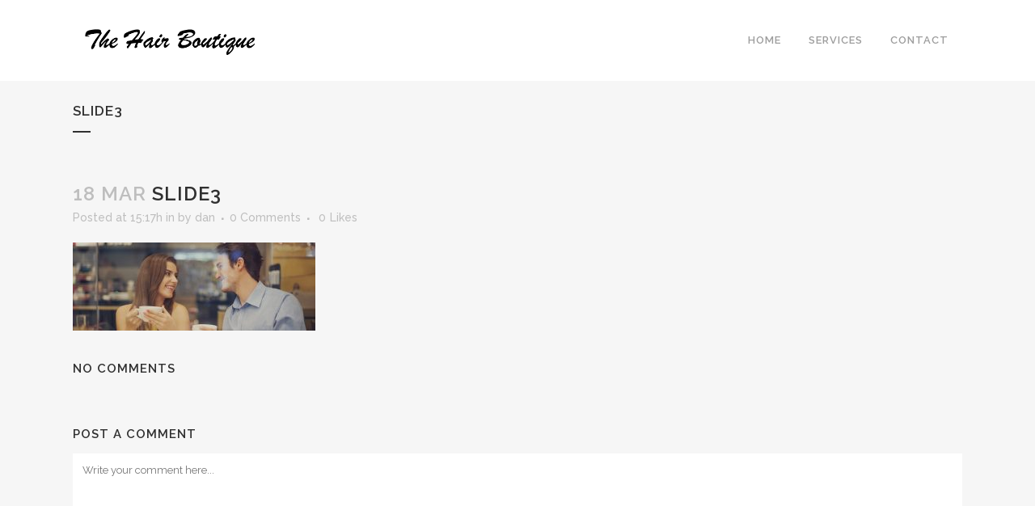

--- FILE ---
content_type: text/html; charset=UTF-8
request_url: http://www.ottawahair.com/slide3/
body_size: 42381
content:
<!DOCTYPE html>
<html lang="en-US"
	prefix="og: https://ogp.me/ns#" >
<head>
	<meta charset="UTF-8" />
	
	

				<meta name="viewport" content="width=device-width,initial-scale=1,user-scalable=no">
		
	<link rel="profile" href="http://gmpg.org/xfn/11" />
	<link rel="pingback" href="http://www.ottawahair.com/xmlrpc.php" />
	<link rel="shortcut icon" type="image/x-icon" href="http://www.ottawahair.com/wp-content/themes/bridge/img/favicon.ico">
	<link rel="apple-touch-icon" href="http://www.ottawahair.com/wp-content/themes/bridge/img/favicon.ico"/>
	<link href='//fonts.googleapis.com/css?family=Raleway:100,200,300,400,500,600,700,800,900,300italic,400italic|Raleway:100,200,300,400,500,600,700,800,900,300italic,400italic&subset=latin,latin-ext' rel='stylesheet' type='text/css'>

		<!-- All in One SEO 4.1.6.2 -->
		<title>Slide3 | Ottawa Hair Salon</title>
		<meta name="robots" content="max-image-preview:large" />
		<meta property="og:locale" content="en_US" />
		<meta property="og:site_name" content="Ottawa Hair Salon |" />
		<meta property="og:type" content="article" />
		<meta property="og:title" content="Slide3 | Ottawa Hair Salon" />
		<meta property="article:published_time" content="2014-03-18T15:17:00+00:00" />
		<meta property="article:modified_time" content="2014-03-18T15:17:00+00:00" />
		<meta name="twitter:card" content="summary" />
		<meta name="twitter:title" content="Slide3 | Ottawa Hair Salon" />
		<meta name="google" content="nositelinkssearchbox" />
		<script type="application/ld+json" class="aioseo-schema">
			{"@context":"https:\/\/schema.org","@graph":[{"@type":"WebSite","@id":"http:\/\/www.ottawahair.com\/#website","url":"http:\/\/www.ottawahair.com\/","name":"Ottawa Hair Salon","inLanguage":"en-US","publisher":{"@id":"http:\/\/www.ottawahair.com\/#organization"}},{"@type":"Organization","@id":"http:\/\/www.ottawahair.com\/#organization","name":"Ottawa Hair Salon","url":"http:\/\/www.ottawahair.com\/"},{"@type":"BreadcrumbList","@id":"http:\/\/www.ottawahair.com\/slide3\/#breadcrumblist","itemListElement":[{"@type":"ListItem","@id":"http:\/\/www.ottawahair.com\/#listItem","position":1,"item":{"@type":"WebPage","@id":"http:\/\/www.ottawahair.com\/","name":"Home","description":"Find out more about us at Ottawa's Hair Salon. More information about hair extensions, haircuts, ombre ottawa, balayage ottawa, keratin ottawa, etc...","url":"http:\/\/www.ottawahair.com\/"},"nextItem":"http:\/\/www.ottawahair.com\/slide3\/#listItem"},{"@type":"ListItem","@id":"http:\/\/www.ottawahair.com\/slide3\/#listItem","position":2,"item":{"@type":"WebPage","@id":"http:\/\/www.ottawahair.com\/slide3\/","name":"Slide3","url":"http:\/\/www.ottawahair.com\/slide3\/"},"previousItem":"http:\/\/www.ottawahair.com\/#listItem"}]},{"@type":"Person","@id":"http:\/\/www.ottawahair.com\/author\/dan\/#author","url":"http:\/\/www.ottawahair.com\/author\/dan\/","name":"dan","image":{"@type":"ImageObject","@id":"http:\/\/www.ottawahair.com\/slide3\/#authorImage","url":"http:\/\/2.gravatar.com\/avatar\/e26c2243d5f835f5d3233c3ac59e6a37?s=96&d=mm&r=g","width":96,"height":96,"caption":"dan"}},{"@type":"ItemPage","@id":"http:\/\/www.ottawahair.com\/slide3\/#itempage","url":"http:\/\/www.ottawahair.com\/slide3\/","name":"Slide3 | Ottawa Hair Salon","inLanguage":"en-US","isPartOf":{"@id":"http:\/\/www.ottawahair.com\/#website"},"breadcrumb":{"@id":"http:\/\/www.ottawahair.com\/slide3\/#breadcrumblist"},"author":"http:\/\/www.ottawahair.com\/author\/dan\/#author","creator":"http:\/\/www.ottawahair.com\/author\/dan\/#author","datePublished":"2014-03-18T15:17:00+00:00","dateModified":"2014-03-18T15:17:00+00:00"}]}
		</script>
		<!-- All in One SEO -->

<link rel='dns-prefetch' href='//www.google.com' />
<link rel='dns-prefetch' href='//s.w.org' />
<link rel="alternate" type="application/rss+xml" title="Ottawa Hair Salon &raquo; Feed" href="http://www.ottawahair.com/feed/" />
<link rel="alternate" type="application/rss+xml" title="Ottawa Hair Salon &raquo; Comments Feed" href="http://www.ottawahair.com/comments/feed/" />
<link rel="alternate" type="application/rss+xml" title="Ottawa Hair Salon &raquo; Slide3 Comments Feed" href="http://www.ottawahair.com/feed/?attachment_id=13220" />
<script type="text/javascript">
window._wpemojiSettings = {"baseUrl":"https:\/\/s.w.org\/images\/core\/emoji\/13.1.0\/72x72\/","ext":".png","svgUrl":"https:\/\/s.w.org\/images\/core\/emoji\/13.1.0\/svg\/","svgExt":".svg","source":{"concatemoji":"http:\/\/www.ottawahair.com\/wp-includes\/js\/wp-emoji-release.min.js?ver=5.9.12"}};
/*! This file is auto-generated */
!function(e,a,t){var n,r,o,i=a.createElement("canvas"),p=i.getContext&&i.getContext("2d");function s(e,t){var a=String.fromCharCode;p.clearRect(0,0,i.width,i.height),p.fillText(a.apply(this,e),0,0);e=i.toDataURL();return p.clearRect(0,0,i.width,i.height),p.fillText(a.apply(this,t),0,0),e===i.toDataURL()}function c(e){var t=a.createElement("script");t.src=e,t.defer=t.type="text/javascript",a.getElementsByTagName("head")[0].appendChild(t)}for(o=Array("flag","emoji"),t.supports={everything:!0,everythingExceptFlag:!0},r=0;r<o.length;r++)t.supports[o[r]]=function(e){if(!p||!p.fillText)return!1;switch(p.textBaseline="top",p.font="600 32px Arial",e){case"flag":return s([127987,65039,8205,9895,65039],[127987,65039,8203,9895,65039])?!1:!s([55356,56826,55356,56819],[55356,56826,8203,55356,56819])&&!s([55356,57332,56128,56423,56128,56418,56128,56421,56128,56430,56128,56423,56128,56447],[55356,57332,8203,56128,56423,8203,56128,56418,8203,56128,56421,8203,56128,56430,8203,56128,56423,8203,56128,56447]);case"emoji":return!s([10084,65039,8205,55357,56613],[10084,65039,8203,55357,56613])}return!1}(o[r]),t.supports.everything=t.supports.everything&&t.supports[o[r]],"flag"!==o[r]&&(t.supports.everythingExceptFlag=t.supports.everythingExceptFlag&&t.supports[o[r]]);t.supports.everythingExceptFlag=t.supports.everythingExceptFlag&&!t.supports.flag,t.DOMReady=!1,t.readyCallback=function(){t.DOMReady=!0},t.supports.everything||(n=function(){t.readyCallback()},a.addEventListener?(a.addEventListener("DOMContentLoaded",n,!1),e.addEventListener("load",n,!1)):(e.attachEvent("onload",n),a.attachEvent("onreadystatechange",function(){"complete"===a.readyState&&t.readyCallback()})),(n=t.source||{}).concatemoji?c(n.concatemoji):n.wpemoji&&n.twemoji&&(c(n.twemoji),c(n.wpemoji)))}(window,document,window._wpemojiSettings);
</script>
<style type="text/css">
img.wp-smiley,
img.emoji {
	display: inline !important;
	border: none !important;
	box-shadow: none !important;
	height: 1em !important;
	width: 1em !important;
	margin: 0 0.07em !important;
	vertical-align: -0.1em !important;
	background: none !important;
	padding: 0 !important;
}
</style>
	<link rel='stylesheet' id='wp-block-library-css'  href='http://www.ottawahair.com/wp-includes/css/dist/block-library/style.min.css?ver=5.9.12' type='text/css' media='all' />
<style id='global-styles-inline-css' type='text/css'>
body{--wp--preset--color--black: #000000;--wp--preset--color--cyan-bluish-gray: #abb8c3;--wp--preset--color--white: #ffffff;--wp--preset--color--pale-pink: #f78da7;--wp--preset--color--vivid-red: #cf2e2e;--wp--preset--color--luminous-vivid-orange: #ff6900;--wp--preset--color--luminous-vivid-amber: #fcb900;--wp--preset--color--light-green-cyan: #7bdcb5;--wp--preset--color--vivid-green-cyan: #00d084;--wp--preset--color--pale-cyan-blue: #8ed1fc;--wp--preset--color--vivid-cyan-blue: #0693e3;--wp--preset--color--vivid-purple: #9b51e0;--wp--preset--gradient--vivid-cyan-blue-to-vivid-purple: linear-gradient(135deg,rgba(6,147,227,1) 0%,rgb(155,81,224) 100%);--wp--preset--gradient--light-green-cyan-to-vivid-green-cyan: linear-gradient(135deg,rgb(122,220,180) 0%,rgb(0,208,130) 100%);--wp--preset--gradient--luminous-vivid-amber-to-luminous-vivid-orange: linear-gradient(135deg,rgba(252,185,0,1) 0%,rgba(255,105,0,1) 100%);--wp--preset--gradient--luminous-vivid-orange-to-vivid-red: linear-gradient(135deg,rgba(255,105,0,1) 0%,rgb(207,46,46) 100%);--wp--preset--gradient--very-light-gray-to-cyan-bluish-gray: linear-gradient(135deg,rgb(238,238,238) 0%,rgb(169,184,195) 100%);--wp--preset--gradient--cool-to-warm-spectrum: linear-gradient(135deg,rgb(74,234,220) 0%,rgb(151,120,209) 20%,rgb(207,42,186) 40%,rgb(238,44,130) 60%,rgb(251,105,98) 80%,rgb(254,248,76) 100%);--wp--preset--gradient--blush-light-purple: linear-gradient(135deg,rgb(255,206,236) 0%,rgb(152,150,240) 100%);--wp--preset--gradient--blush-bordeaux: linear-gradient(135deg,rgb(254,205,165) 0%,rgb(254,45,45) 50%,rgb(107,0,62) 100%);--wp--preset--gradient--luminous-dusk: linear-gradient(135deg,rgb(255,203,112) 0%,rgb(199,81,192) 50%,rgb(65,88,208) 100%);--wp--preset--gradient--pale-ocean: linear-gradient(135deg,rgb(255,245,203) 0%,rgb(182,227,212) 50%,rgb(51,167,181) 100%);--wp--preset--gradient--electric-grass: linear-gradient(135deg,rgb(202,248,128) 0%,rgb(113,206,126) 100%);--wp--preset--gradient--midnight: linear-gradient(135deg,rgb(2,3,129) 0%,rgb(40,116,252) 100%);--wp--preset--duotone--dark-grayscale: url('#wp-duotone-dark-grayscale');--wp--preset--duotone--grayscale: url('#wp-duotone-grayscale');--wp--preset--duotone--purple-yellow: url('#wp-duotone-purple-yellow');--wp--preset--duotone--blue-red: url('#wp-duotone-blue-red');--wp--preset--duotone--midnight: url('#wp-duotone-midnight');--wp--preset--duotone--magenta-yellow: url('#wp-duotone-magenta-yellow');--wp--preset--duotone--purple-green: url('#wp-duotone-purple-green');--wp--preset--duotone--blue-orange: url('#wp-duotone-blue-orange');--wp--preset--font-size--small: 13px;--wp--preset--font-size--medium: 20px;--wp--preset--font-size--large: 36px;--wp--preset--font-size--x-large: 42px;}.has-black-color{color: var(--wp--preset--color--black) !important;}.has-cyan-bluish-gray-color{color: var(--wp--preset--color--cyan-bluish-gray) !important;}.has-white-color{color: var(--wp--preset--color--white) !important;}.has-pale-pink-color{color: var(--wp--preset--color--pale-pink) !important;}.has-vivid-red-color{color: var(--wp--preset--color--vivid-red) !important;}.has-luminous-vivid-orange-color{color: var(--wp--preset--color--luminous-vivid-orange) !important;}.has-luminous-vivid-amber-color{color: var(--wp--preset--color--luminous-vivid-amber) !important;}.has-light-green-cyan-color{color: var(--wp--preset--color--light-green-cyan) !important;}.has-vivid-green-cyan-color{color: var(--wp--preset--color--vivid-green-cyan) !important;}.has-pale-cyan-blue-color{color: var(--wp--preset--color--pale-cyan-blue) !important;}.has-vivid-cyan-blue-color{color: var(--wp--preset--color--vivid-cyan-blue) !important;}.has-vivid-purple-color{color: var(--wp--preset--color--vivid-purple) !important;}.has-black-background-color{background-color: var(--wp--preset--color--black) !important;}.has-cyan-bluish-gray-background-color{background-color: var(--wp--preset--color--cyan-bluish-gray) !important;}.has-white-background-color{background-color: var(--wp--preset--color--white) !important;}.has-pale-pink-background-color{background-color: var(--wp--preset--color--pale-pink) !important;}.has-vivid-red-background-color{background-color: var(--wp--preset--color--vivid-red) !important;}.has-luminous-vivid-orange-background-color{background-color: var(--wp--preset--color--luminous-vivid-orange) !important;}.has-luminous-vivid-amber-background-color{background-color: var(--wp--preset--color--luminous-vivid-amber) !important;}.has-light-green-cyan-background-color{background-color: var(--wp--preset--color--light-green-cyan) !important;}.has-vivid-green-cyan-background-color{background-color: var(--wp--preset--color--vivid-green-cyan) !important;}.has-pale-cyan-blue-background-color{background-color: var(--wp--preset--color--pale-cyan-blue) !important;}.has-vivid-cyan-blue-background-color{background-color: var(--wp--preset--color--vivid-cyan-blue) !important;}.has-vivid-purple-background-color{background-color: var(--wp--preset--color--vivid-purple) !important;}.has-black-border-color{border-color: var(--wp--preset--color--black) !important;}.has-cyan-bluish-gray-border-color{border-color: var(--wp--preset--color--cyan-bluish-gray) !important;}.has-white-border-color{border-color: var(--wp--preset--color--white) !important;}.has-pale-pink-border-color{border-color: var(--wp--preset--color--pale-pink) !important;}.has-vivid-red-border-color{border-color: var(--wp--preset--color--vivid-red) !important;}.has-luminous-vivid-orange-border-color{border-color: var(--wp--preset--color--luminous-vivid-orange) !important;}.has-luminous-vivid-amber-border-color{border-color: var(--wp--preset--color--luminous-vivid-amber) !important;}.has-light-green-cyan-border-color{border-color: var(--wp--preset--color--light-green-cyan) !important;}.has-vivid-green-cyan-border-color{border-color: var(--wp--preset--color--vivid-green-cyan) !important;}.has-pale-cyan-blue-border-color{border-color: var(--wp--preset--color--pale-cyan-blue) !important;}.has-vivid-cyan-blue-border-color{border-color: var(--wp--preset--color--vivid-cyan-blue) !important;}.has-vivid-purple-border-color{border-color: var(--wp--preset--color--vivid-purple) !important;}.has-vivid-cyan-blue-to-vivid-purple-gradient-background{background: var(--wp--preset--gradient--vivid-cyan-blue-to-vivid-purple) !important;}.has-light-green-cyan-to-vivid-green-cyan-gradient-background{background: var(--wp--preset--gradient--light-green-cyan-to-vivid-green-cyan) !important;}.has-luminous-vivid-amber-to-luminous-vivid-orange-gradient-background{background: var(--wp--preset--gradient--luminous-vivid-amber-to-luminous-vivid-orange) !important;}.has-luminous-vivid-orange-to-vivid-red-gradient-background{background: var(--wp--preset--gradient--luminous-vivid-orange-to-vivid-red) !important;}.has-very-light-gray-to-cyan-bluish-gray-gradient-background{background: var(--wp--preset--gradient--very-light-gray-to-cyan-bluish-gray) !important;}.has-cool-to-warm-spectrum-gradient-background{background: var(--wp--preset--gradient--cool-to-warm-spectrum) !important;}.has-blush-light-purple-gradient-background{background: var(--wp--preset--gradient--blush-light-purple) !important;}.has-blush-bordeaux-gradient-background{background: var(--wp--preset--gradient--blush-bordeaux) !important;}.has-luminous-dusk-gradient-background{background: var(--wp--preset--gradient--luminous-dusk) !important;}.has-pale-ocean-gradient-background{background: var(--wp--preset--gradient--pale-ocean) !important;}.has-electric-grass-gradient-background{background: var(--wp--preset--gradient--electric-grass) !important;}.has-midnight-gradient-background{background: var(--wp--preset--gradient--midnight) !important;}.has-small-font-size{font-size: var(--wp--preset--font-size--small) !important;}.has-medium-font-size{font-size: var(--wp--preset--font-size--medium) !important;}.has-large-font-size{font-size: var(--wp--preset--font-size--large) !important;}.has-x-large-font-size{font-size: var(--wp--preset--font-size--x-large) !important;}
</style>
<link rel='stylesheet' id='tfba_socialfeed_style-css'  href='http://www.ottawahair.com/wp-content/plugins/arrow-twitter-feed/includes/../css/jquery.socialfeed.css?ver=1.0.0' type='text/css' media='all' />
<link rel='stylesheet' id='contact-form-7-css'  href='http://www.ottawahair.com/wp-content/plugins/contact-form-7/includes/css/styles.css?ver=5.5.6' type='text/css' media='all' />
<link rel='stylesheet' id='default_style-css'  href='http://www.ottawahair.com/wp-content/themes/bridge/style.css?ver=5.9.12' type='text/css' media='all' />
<link rel='stylesheet' id='qode_font_awesome-css'  href='http://www.ottawahair.com/wp-content/themes/bridge/css/font-awesome/css/font-awesome.min.css?ver=5.9.12' type='text/css' media='all' />
<link rel='stylesheet' id='qode_font_elegant-css'  href='http://www.ottawahair.com/wp-content/themes/bridge/css/elegant-icons/style.min.css?ver=5.9.12' type='text/css' media='all' />
<link rel='stylesheet' id='qode_linea_icons-css'  href='http://www.ottawahair.com/wp-content/themes/bridge/css/linea-icons/style.css?ver=5.9.12' type='text/css' media='all' />
<link rel='stylesheet' id='stylesheet-css'  href='http://www.ottawahair.com/wp-content/themes/bridge/css/stylesheet.min.css?ver=5.9.12' type='text/css' media='all' />
<link rel='stylesheet' id='qode_print-css'  href='http://www.ottawahair.com/wp-content/themes/bridge/css/print.css?ver=5.9.12' type='text/css' media='all' />
<link rel='stylesheet' id='mac_stylesheet-css'  href='http://www.ottawahair.com/wp-content/themes/bridge/css/mac_stylesheet.css?ver=5.9.12' type='text/css' media='all' />
<link rel='stylesheet' id='webkit-css'  href='http://www.ottawahair.com/wp-content/themes/bridge/css/webkit_stylesheet.css?ver=5.9.12' type='text/css' media='all' />
<link rel='stylesheet' id='style_dynamic-css'  href='http://www.ottawahair.com/wp-content/themes/bridge/css/style_dynamic.css?ver=1650904297' type='text/css' media='all' />
<link rel='stylesheet' id='responsive-css'  href='http://www.ottawahair.com/wp-content/themes/bridge/css/responsive.min.css?ver=5.9.12' type='text/css' media='all' />
<link rel='stylesheet' id='style_dynamic_responsive-css'  href='http://www.ottawahair.com/wp-content/themes/bridge/css/style_dynamic_responsive.css?ver=1650904297' type='text/css' media='all' />
<link rel='stylesheet' id='js_composer_front-css'  href='http://www.ottawahair.com/wp-content/plugins/js_composer/assets/css/js_composer.min.css?ver=6.3.0' type='text/css' media='all' />
<link rel='stylesheet' id='custom_css-css'  href='http://www.ottawahair.com/wp-content/themes/bridge/css/custom_css.css?ver=1650904297' type='text/css' media='all' />
<script type='text/javascript' src='http://www.ottawahair.com/wp-includes/js/jquery/jquery.min.js?ver=3.6.0' id='jquery-core-js'></script>
<script type='text/javascript' src='http://www.ottawahair.com/wp-includes/js/jquery/jquery-migrate.min.js?ver=3.3.2' id='jquery-migrate-js'></script>
<script type='text/javascript' src='http://www.ottawahair.com/wp-content/plugins/arrow-twitter-feed/includes/../bower_components/codebird-js/codebird.js?ver=5.9.12' id='tfba_codebird-js'></script>
<script type='text/javascript' src='http://www.ottawahair.com/wp-content/plugins/arrow-twitter-feed/includes/../bower_components/doT/doT.min.js?ver=5.9.12' id='tfba_doT-js'></script>
<script type='text/javascript' src='http://www.ottawahair.com/wp-content/plugins/arrow-twitter-feed/includes/../bower_components/moment/min/moment.min.js?ver=5.9.12' id='tfba_moment-js'></script>
<script type='text/javascript' src='http://www.ottawahair.com/wp-content/plugins/arrow-twitter-feed/includes/../js/jquery.socialfeed.js?ver=5.9.12' id='tfba_socialfeed-js'></script>
<script type='text/javascript' src='http://www.ottawahair.com/wp-content/plugins/google-analyticator/external-tracking.min.js?ver=6.5.4' id='ga-external-tracking-js'></script>
<link rel="https://api.w.org/" href="http://www.ottawahair.com/wp-json/" /><link rel="alternate" type="application/json" href="http://www.ottawahair.com/wp-json/wp/v2/media/13220" /><link rel="EditURI" type="application/rsd+xml" title="RSD" href="http://www.ottawahair.com/xmlrpc.php?rsd" />
<link rel="wlwmanifest" type="application/wlwmanifest+xml" href="http://www.ottawahair.com/wp-includes/wlwmanifest.xml" /> 
<meta name="generator" content="WordPress 5.9.12" />
<link rel='shortlink' href='http://www.ottawahair.com/?p=13220' />
<link rel="alternate" type="application/json+oembed" href="http://www.ottawahair.com/wp-json/oembed/1.0/embed?url=http%3A%2F%2Fwww.ottawahair.com%2Fslide3%2F" />
<link rel="alternate" type="text/xml+oembed" href="http://www.ottawahair.com/wp-json/oembed/1.0/embed?url=http%3A%2F%2Fwww.ottawahair.com%2Fslide3%2F&#038;format=xml" />
<!-- Google Tag Manager -->
<script>(function(w,d,s,l,i){w[l]=w[l]||[];w[l].push({'gtm.start':
new Date().getTime(),event:'gtm.js'});var f=d.getElementsByTagName(s)[0],
j=d.createElement(s),dl=l!='dataLayer'?'&l='+l:'';j.async=true;j.src=
'https://www.googletagmanager.com/gtm.js?id='+i+dl;f.parentNode.insertBefore(j,f);
})(window,document,'script','dataLayer','GTM-K7BVD97');</script>
<!-- End Google Tag Manager --><style type="text/css">.recentcomments a{display:inline !important;padding:0 !important;margin:0 !important;}</style><meta name="generator" content="Powered by WPBakery Page Builder - drag and drop page builder for WordPress."/>
<!-- Google Analytics Tracking by Google Analyticator 6.5.4: http://www.videousermanuals.com/google-analyticator/ -->
<script type="text/javascript">
    var analyticsFileTypes = [''];
    var analyticsSnippet = 'disabled';
    var analyticsEventTracking = 'enabled';
</script>
<script type="text/javascript">
	(function(i,s,o,g,r,a,m){i['GoogleAnalyticsObject']=r;i[r]=i[r]||function(){
	(i[r].q=i[r].q||[]).push(arguments)},i[r].l=1*new Date();a=s.createElement(o),
	m=s.getElementsByTagName(o)[0];a.async=1;a.src=g;m.parentNode.insertBefore(a,m)
	})(window,document,'script','//www.google-analytics.com/analytics.js','ga');
	ga('create', 'UA-90179442-1', 'auto');
 
	ga('send', 'pageview');
</script>
<noscript><style> .wpb_animate_when_almost_visible { opacity: 1; }</style></noscript></head>

<body class="attachment attachment-template-default single single-attachment postid-13220 attachmentid-13220 attachment-jpeg  qode-theme-ver-10.1.1 wpb-js-composer js-comp-ver-6.3.0 vc_responsive" itemscope itemtype="http://schema.org/WebPage">

						<div class="wrapper">
	<div class="wrapper_inner">
	<!-- Google Analytics start -->
		<!-- Google Analytics end -->

	


<header class=" scroll_header_top_area  fixed scrolled_not_transparent page_header">
    <div class="header_inner clearfix">

		<div class="header_top_bottom_holder">
		<div class="header_bottom clearfix" style='' >
		    				<div class="container">
					<div class="container_inner clearfix">
                    			                					<div class="header_inner_left">
                        													<div class="mobile_menu_button">
                                <span>
                                    <i class="qode_icon_font_awesome fa fa-bars " ></i>                                </span>
                            </div>
												<div class="logo_wrapper">
                            							<div class="q_logo">
								<a itemprop="url" href="http://www.ottawahair.com/">
									<img itemprop="image" class="normal" src="http://www.ottawahair.com/wp-content/uploads/2018/01/logo-black.png" alt="Logo"/>
									<img itemprop="image" class="light" src="http://www.ottawahair.com/wp-content/themes/bridge/img/logo_white.png" alt="Logo"/>
									<img itemprop="image" class="dark" src="http://www.ottawahair.com/wp-content/themes/bridge/img/logo_black.png" alt="Logo"/>
									<img itemprop="image" class="sticky" src="http://www.ottawahair.com/wp-content/themes/bridge/img/logo_black.png" alt="Logo"/>
									<img itemprop="image" class="mobile" src="http://www.ottawahair.com/wp-content/uploads/2018/01/logo-black.png" alt="Logo"/>
																	</a>
							</div>
                            						</div>
                                                					</div>
                    					                                                							<div class="header_inner_right">
                                <div class="side_menu_button_wrapper right">
																		                                    <div class="side_menu_button">
									
										                                                                                                                    </div>
                                </div>
							</div>
												
						
						<nav class="main_menu drop_down right">
						<ul id="menu-main-nav" class=""><li id="nav-menu-item-6245" class="menu-item menu-item-type-post_type menu-item-object-page menu-item-home  narrow"><a title="Hair boutique ottawa" href="http://www.ottawahair.com/" class=""><i class="menu_icon blank fa"></i><span>Home</span><span class="plus"></span></a></li>
<li id="nav-menu-item-6246" class="menu-item menu-item-type-custom menu-item-object-custom menu-item-has-children  has_sub narrow"><a href="#" class=""><i class="menu_icon blank fa"></i><span>Services</span><span class="plus"></span></a>
<div class="second"><div class="inner"><ul>
	<li id="nav-menu-item-16034" class="menu-item menu-item-type-post_type menu-item-object-page "><a href="http://www.ottawahair.com/cuts/" class=""><i class="menu_icon blank fa"></i><span>Salon Services</span><span class="plus"></span></a></li>
	<li id="nav-menu-item-16035" class="menu-item menu-item-type-post_type menu-item-object-page "><a href="http://www.ottawahair.com/extensions/" class=""><i class="menu_icon blank fa"></i><span>Extensions</span><span class="plus"></span></a></li>
	<li id="nav-menu-item-16036" class="menu-item menu-item-type-post_type menu-item-object-page "><a href="http://www.ottawahair.com/colour/" class=""><i class="menu_icon blank fa"></i><span>Colour</span><span class="plus"></span></a></li>
	<li id="nav-menu-item-16044" class="menu-item menu-item-type-post_type menu-item-object-page "><a href="http://www.ottawahair.com/keratin/" class=""><i class="menu_icon blank fa"></i><span>Keratin Treatment</span><span class="plus"></span></a></li>
</ul></div></div>
</li>
<li id="nav-menu-item-16076" class="menu-item menu-item-type-custom menu-item-object-custom menu-item-has-children  has_sub narrow">
<div class="second"><div class="inner"><ul>
	<li id="nav-menu-item-16077" class="menu-item menu-item-type-custom menu-item-object-custom "></li>
	<li id="nav-menu-item-16078" class="menu-item menu-item-type-custom menu-item-object-custom "></li>
	<li id="nav-menu-item-16079" class="menu-item menu-item-type-custom menu-item-object-custom "></li>
	<li id="nav-menu-item-16080" class="menu-item menu-item-type-custom menu-item-object-custom "></li>
</ul></div></div>
</li>
<li id="nav-menu-item-16081" class="menu-item menu-item-type-custom menu-item-object-custom menu-item-has-children  has_sub narrow">
<div class="second"><div class="inner"><ul>
	<li id="nav-menu-item-16082" class="menu-item menu-item-type-custom menu-item-object-custom "><a href="http://reviews.ottawahair.com/E/Lists" class=""><i class="menu_icon blank fa"></i><span>Team</span><span class="plus"></span></a></li>
	<li id="nav-menu-item-16083" class="menu-item menu-item-type-custom menu-item-object-custom "><a href="http://reviews.ottawahair.com/P/Lists" class=""><i class="menu_icon blank fa"></i><span>Products</span><span class="plus"></span></a></li>
</ul></div></div>
</li>
<li id="nav-menu-item-6339" class="menu-item menu-item-type-post_type menu-item-object-page  narrow"><a href="http://www.ottawahair.com/contact/" class=""><i class="menu_icon blank fa"></i><span>Contact</span><span class="plus"></span></a></li>
</ul>						</nav>
						                        										<nav class="mobile_menu">
                        <ul id="menu-main-nav-1" class=""><li id="mobile-menu-item-6245" class="menu-item menu-item-type-post_type menu-item-object-page menu-item-home "><a title="Hair boutique ottawa" href="http://www.ottawahair.com/" class=""><span>Home</span></a><span class="mobile_arrow"><i class="fa fa-angle-right"></i><i class="fa fa-angle-down"></i></span></li>
<li id="mobile-menu-item-6246" class="menu-item menu-item-type-custom menu-item-object-custom menu-item-has-children  has_sub"><a href="#" class=""><span>Services</span></a><span class="mobile_arrow"><i class="fa fa-angle-right"></i><i class="fa fa-angle-down"></i></span>
<ul class="sub_menu">
	<li id="mobile-menu-item-16034" class="menu-item menu-item-type-post_type menu-item-object-page "><a href="http://www.ottawahair.com/cuts/" class=""><span>Salon Services</span></a><span class="mobile_arrow"><i class="fa fa-angle-right"></i><i class="fa fa-angle-down"></i></span></li>
	<li id="mobile-menu-item-16035" class="menu-item menu-item-type-post_type menu-item-object-page "><a href="http://www.ottawahair.com/extensions/" class=""><span>Extensions</span></a><span class="mobile_arrow"><i class="fa fa-angle-right"></i><i class="fa fa-angle-down"></i></span></li>
	<li id="mobile-menu-item-16036" class="menu-item menu-item-type-post_type menu-item-object-page "><a href="http://www.ottawahair.com/colour/" class=""><span>Colour</span></a><span class="mobile_arrow"><i class="fa fa-angle-right"></i><i class="fa fa-angle-down"></i></span></li>
	<li id="mobile-menu-item-16044" class="menu-item menu-item-type-post_type menu-item-object-page "><a href="http://www.ottawahair.com/keratin/" class=""><span>Keratin Treatment</span></a><span class="mobile_arrow"><i class="fa fa-angle-right"></i><i class="fa fa-angle-down"></i></span></li>
</ul>
</li>
<li id="mobile-menu-item-16076" class="menu-item menu-item-type-custom menu-item-object-custom menu-item-has-children  has_sub">
<ul class="sub_menu">
	<li id="mobile-menu-item-16077" class="menu-item menu-item-type-custom menu-item-object-custom "></li>
	<li id="mobile-menu-item-16078" class="menu-item menu-item-type-custom menu-item-object-custom "></li>
	<li id="mobile-menu-item-16079" class="menu-item menu-item-type-custom menu-item-object-custom "></li>
	<li id="mobile-menu-item-16080" class="menu-item menu-item-type-custom menu-item-object-custom "></li>
</ul>
</li>
<li id="mobile-menu-item-16081" class="menu-item menu-item-type-custom menu-item-object-custom menu-item-has-children  has_sub">
<ul class="sub_menu">
	<li id="mobile-menu-item-16082" class="menu-item menu-item-type-custom menu-item-object-custom "><a href="http://reviews.ottawahair.com/E/Lists" class=""><span>Team</span></a><span class="mobile_arrow"><i class="fa fa-angle-right"></i><i class="fa fa-angle-down"></i></span></li>
	<li id="mobile-menu-item-16083" class="menu-item menu-item-type-custom menu-item-object-custom "><a href="http://reviews.ottawahair.com/P/Lists" class=""><span>Products</span></a><span class="mobile_arrow"><i class="fa fa-angle-right"></i><i class="fa fa-angle-down"></i></span></li>
</ul>
</li>
<li id="mobile-menu-item-6339" class="menu-item menu-item-type-post_type menu-item-object-page "><a href="http://www.ottawahair.com/contact/" class=""><span>Contact</span></a><span class="mobile_arrow"><i class="fa fa-angle-right"></i><i class="fa fa-angle-down"></i></span></li>
</ul>					</nav>
			                    					</div>
				</div>
				</div>
	</div>
	</div>

</header>
		

    		<a id='back_to_top' href='#'>
			<span class="fa-stack">
				<i class="fa fa-arrow-up" style=""></i>
			</span>
		</a>
	    	
    
		
	
    
<div class="content ">
						<div class="content_inner  ">
						<div class="title_outer title_without_animation"    data-height="200">
		<div class="title title_size_small  position_left " style="height:200px;">
			<div class="image not_responsive"></div>
										<div class="title_holder"  style="padding-top:100px;height:100px;">
					<div class="container">
						<div class="container_inner clearfix">
								<div class="title_subtitle_holder" >
                                                                																		<h1 ><span>Slide3</span></h1>
																			<span class="separator small left"  ></span>
																	
																										                                                            </div>
						</div>
					</div>
				</div>
								</div>
			</div>
										<div class="container">
														<div class="container_inner default_template_holder" >
															<div class="blog_single blog_holder">
								<article id="post-13220" class="post-13220 attachment type-attachment status-inherit hentry">
			<div class="post_content_holder">
								<div class="post_text">
					<div class="post_text_inner">
						<h2 itemprop="name" class="entry_title"><span itemprop="dateCreated" class="date entry_date updated">18 Mar<meta itemprop="interactionCount" content="UserComments: 0"/></span> Slide3</h2>
						<div class="post_info">
							<span class="time">Posted at 15:17h</span>
							in 							<span class="post_author">
								by								<a itemprop="author" class="post_author_link" href="http://www.ottawahair.com/author/dan/">dan</a>
							</span>
															<span class="dots"><i class="fa fa-square"></i></span><a itemprop="url" class="post_comments" href="http://www.ottawahair.com/slide3/#respond" target="_self">0 Comments</a>
							                                        <span class="dots"><i class="fa fa-square"></i></span>
        <div class="blog_like">
            <a  href="#" class="qode-like" id="qode-like-13220" title="Like this">0<span>  Likes</span></a>        </div>
        						</div>
						<p class="attachment"><a href='http://www.ottawahair.com/wp-content/uploads/2014/03/Slide3.jpg'><img width="300" height="109" src="http://www.ottawahair.com/wp-content/uploads/2014/03/Slide3-300x109.jpg" class="attachment-medium size-medium" alt="q" loading="lazy" srcset="http://www.ottawahair.com/wp-content/uploads/2014/03/Slide3-300x109.jpg 300w, http://www.ottawahair.com/wp-content/uploads/2014/03/Slide3-768x280.jpg 768w, http://www.ottawahair.com/wp-content/uploads/2014/03/Slide3-1024x373.jpg 1024w, http://www.ottawahair.com/wp-content/uploads/2014/03/Slide3-700x255.jpg 700w, http://www.ottawahair.com/wp-content/uploads/2014/03/Slide3.jpg 1920w" sizes="(max-width: 300px) 100vw, 300px" /></a></p>
					</div>
				</div>
			</div>
		
	    	</article>													<div class="comment_holder clearfix" id="comments">
<div class="comment_number"><div class="comment_number_inner"><h5>No Comments</h5></div></div>
<div class="comments">
</div></div>
 <div class="comment_pager">
	<p></p>
 </div>
 <div class="comment_form">
		<div id="respond" class="comment-respond">
		<h3 id="reply-title" class="comment-reply-title"><h5>Post A Comment</h5> <small><a rel="nofollow" id="cancel-comment-reply-link" href="/slide3/#respond" style="display:none;">Cancel Reply</a></small></h3><form action="http://www.ottawahair.com/wp-comments-post.php" method="post" id="commentform" class="comment-form"><textarea id="comment" placeholder="Write your comment here..." name="comment" cols="45" rows="8" aria-required="true"></textarea><div class="three_columns clearfix"><div class="column1"><div class="column_inner"><input id="author" name="author" placeholder="Your full name" type="text" value="" aria-required='true' /></div></div>
<div class="column2"><div class="column_inner"><input id="email" name="email" placeholder="E-mail address" type="text" value="" aria-required='true' /></div></div>
<div class="column3"><div class="column_inner"><input id="url" name="url" type="text" placeholder="Website" value="" /></div></div></div>
<p class="comment-form-cookies-consent"><input id="wp-comment-cookies-consent" name="wp-comment-cookies-consent" type="checkbox" value="yes" /> <label for="wp-comment-cookies-consent">Save my name, email, and website in this browser for the next time I comment.</label></p>
<p class="form-submit"><input name="submit" type="submit" id="submit_comment" class="submit" value="Submit" /> <input type='hidden' name='comment_post_ID' value='13220' id='comment_post_ID' />
<input type='hidden' name='comment_parent' id='comment_parent' value='0' />
</p><p style="display: none;"><input type="hidden" id="akismet_comment_nonce" name="akismet_comment_nonce" value="4ddc8804ae" /></p><p style="display: none !important;"><label>&#916;<textarea name="ak_hp_textarea" cols="45" rows="8" maxlength="100"></textarea></label><input type="hidden" id="ak_js_1" name="ak_js" value="29"/><script>document.getElementById( "ak_js_1" ).setAttribute( "value", ( new Date() ).getTime() );</script></p></form>	</div><!-- #respond -->
	</div>
						
								
							


						                        </div>

                    					</div>
                                 </div>
	


		
	</div>
</div>



	<footer >
		<div class="footer_inner clearfix">
				<div class="footer_top_holder">
            			<div class="footer_top">
								<div class="container">
					<div class="container_inner">
																	<div class="three_columns clearfix">
								<div class="column1 footer_col1">
									<div class="column_inner">
										<div id="custom_html-3" class="widget_text widget widget_custom_html"><div class="textwidget custom-html-widget"><iframe src="https://www.google.com/maps/embed?pb=!1m18!1m12!1m3!1d11208.514123285062!2d-75.675798!3d45.38657800000001!2m3!1f0!2f0!3f0!3m2!1i1024!2i768!4f13.1!3m3!1m2!1s0x0%3A0xd95e2f538477bf7c!2sThe+Hair+Boutique+-+Ottawa+Hair+Salon!5e0!3m2!1sen!2sca!4v1532648514167" width="300" height="300" frameborder="0" style="border:0" allowfullscreen></iframe></div></div>									</div>
								</div>
								<div class="column2 footer_col2">
									<div class="column_inner">
										<div id="text-5" class="widget widget_text">			<div class="textwidget"><h3 class="font_2" style="text-align: center;"><span style="color: #ffffff;">WE’RE OPEN</span></h3>
<h4 class="font_9" style="text-align: center;"><span class="color_2" style="color: #ffffff;">Monday &#8211; Friday 9:30AM &#8211; 7PM</span></h4>
<h4 style="text-align: center;"><span style="color: #ffffff;">Saturday 9:30AM &#8211; 4PM</span></h4>
<h4 class="font_9" style="text-align: center;"><span style="color: #ffffff;">Sunday &#8211; Closed</span></h4>
<h4 style="text-align: center;"></h4>
<h4 style="text-align: center;"></h4>
</div>
		</div>									</div>
								</div>
								<div class="column3 footer_col3">
									<div class="column_inner">
										<div id="custom_html-6" class="widget_text widget widget_custom_html"><div class="textwidget custom-html-widget"></div></div><div id="text-4" class="widget widget_text">			<div class="textwidget"><h3 class="font_2" style="text-align: center;"><span style="color: #ffffff;">WE’RE LOCATED</span></h3>
<h4 class="font_9" style="text-align: center;"><span class="color_2" style="color: #ffffff;">Billings Bridge Mall</span></h4>
<h4 class="font_9" style="text-align: center;"><span style="color: #ffffff;">2269 Riverside Dr.</span></h4>
<h4 style="text-align: center;"><a href="tel:(613) 249-8181"><span style="color: #ffffff;">(613) 249-8181</span></a></h4>
<h4 style="text-align: center;"><span style="color: #ffffff;">(First Floor Beside TD Bank)</span></h4>
</div>
		</div>									</div>
								</div>
							</div>
															</div>
				</div>
							</div>
					</div>
							<div class="footer_bottom_holder">
                									<div class="footer_bottom">
							</div>
								</div>
				</div>
	</footer>
		
</div>
</div>
<script type='text/javascript' src='http://www.ottawahair.com/wp-includes/js/dist/vendor/regenerator-runtime.min.js?ver=0.13.9' id='regenerator-runtime-js'></script>
<script type='text/javascript' src='http://www.ottawahair.com/wp-includes/js/dist/vendor/wp-polyfill.min.js?ver=3.15.0' id='wp-polyfill-js'></script>
<script type='text/javascript' id='contact-form-7-js-extra'>
/* <![CDATA[ */
var wpcf7 = {"api":{"root":"http:\/\/www.ottawahair.com\/wp-json\/","namespace":"contact-form-7\/v1"}};
/* ]]> */
</script>
<script type='text/javascript' src='http://www.ottawahair.com/wp-content/plugins/contact-form-7/includes/js/index.js?ver=5.5.6' id='contact-form-7-js'></script>
<script type='text/javascript' id='qode-like-js-extra'>
/* <![CDATA[ */
var qodeLike = {"ajaxurl":"http:\/\/www.ottawahair.com\/wp-admin\/admin-ajax.php"};
/* ]]> */
</script>
<script type='text/javascript' src='http://www.ottawahair.com/wp-content/themes/bridge/js/qode-like.min.js?ver=5.9.12' id='qode-like-js'></script>
<script type='text/javascript' src='http://www.ottawahair.com/wp-content/themes/bridge/js/plugins.js?ver=5.9.12' id='plugins-js'></script>
<script type='text/javascript' src='http://www.ottawahair.com/wp-content/themes/bridge/js/jquery.carouFredSel-6.2.1.min.js?ver=5.9.12' id='carouFredSel-js'></script>
<script type='text/javascript' src='http://www.ottawahair.com/wp-content/themes/bridge/js/lemmon-slider.min.js?ver=5.9.12' id='lemmonSlider-js'></script>
<script type='text/javascript' src='http://www.ottawahair.com/wp-content/themes/bridge/js/jquery.fullPage.min.js?ver=5.9.12' id='one_page_scroll-js'></script>
<script type='text/javascript' src='http://www.ottawahair.com/wp-content/themes/bridge/js/jquery.mousewheel.min.js?ver=5.9.12' id='mousewheel-js'></script>
<script type='text/javascript' src='http://www.ottawahair.com/wp-content/themes/bridge/js/jquery.touchSwipe.min.js?ver=5.9.12' id='touchSwipe-js'></script>
<script type='text/javascript' src='http://www.ottawahair.com/wp-content/plugins/js_composer/assets/lib/bower/isotope/dist/isotope.pkgd.min.js?ver=6.3.0' id='isotope-js'></script>
<script type='text/javascript' src='http://www.ottawahair.com/wp-content/themes/bridge/js/jquery.stretch.js?ver=5.9.12' id='stretch-js'></script>
<script type='text/javascript' src='http://www.ottawahair.com/wp-content/themes/bridge/js/default_dynamic.js?ver=1650904297' id='default_dynamic-js'></script>
<script type='text/javascript' src='http://www.ottawahair.com/wp-content/themes/bridge/js/default.min.js?ver=5.9.12' id='default-js'></script>
<script type='text/javascript' src='http://www.ottawahair.com/wp-content/themes/bridge/js/custom_js.js?ver=1650904297' id='custom_js-js'></script>
<script type='text/javascript' src='http://www.ottawahair.com/wp-includes/js/comment-reply.min.js?ver=5.9.12' id='comment-reply-js'></script>
<script type='text/javascript' src='http://www.ottawahair.com/wp-content/plugins/js_composer/assets/js/dist/js_composer_front.min.js?ver=6.3.0' id='wpb_composer_front_js-js'></script>
<script type='text/javascript' src='https://www.google.com/recaptcha/api.js?render=6LfFo50fAAAAAE__DD-F_t_IEqU-dYeJgMOBLiFK&#038;ver=3.0' id='google-recaptcha-js'></script>
<script type='text/javascript' id='wpcf7-recaptcha-js-extra'>
/* <![CDATA[ */
var wpcf7_recaptcha = {"sitekey":"6LfFo50fAAAAAE__DD-F_t_IEqU-dYeJgMOBLiFK","actions":{"homepage":"homepage","contactform":"contactform"}};
/* ]]> */
</script>
<script type='text/javascript' src='http://www.ottawahair.com/wp-content/plugins/contact-form-7/modules/recaptcha/index.js?ver=5.5.6' id='wpcf7-recaptcha-js'></script>
</body>
</html>	

--- FILE ---
content_type: text/html; charset=utf-8
request_url: https://www.google.com/recaptcha/api2/anchor?ar=1&k=6LfFo50fAAAAAE__DD-F_t_IEqU-dYeJgMOBLiFK&co=aHR0cDovL3d3dy5vdHRhd2FoYWlyLmNvbTo4MA..&hl=en&v=PoyoqOPhxBO7pBk68S4YbpHZ&size=invisible&anchor-ms=20000&execute-ms=30000&cb=3adwkfore8jb
body_size: 49607
content:
<!DOCTYPE HTML><html dir="ltr" lang="en"><head><meta http-equiv="Content-Type" content="text/html; charset=UTF-8">
<meta http-equiv="X-UA-Compatible" content="IE=edge">
<title>reCAPTCHA</title>
<style type="text/css">
/* cyrillic-ext */
@font-face {
  font-family: 'Roboto';
  font-style: normal;
  font-weight: 400;
  font-stretch: 100%;
  src: url(//fonts.gstatic.com/s/roboto/v48/KFO7CnqEu92Fr1ME7kSn66aGLdTylUAMa3GUBHMdazTgWw.woff2) format('woff2');
  unicode-range: U+0460-052F, U+1C80-1C8A, U+20B4, U+2DE0-2DFF, U+A640-A69F, U+FE2E-FE2F;
}
/* cyrillic */
@font-face {
  font-family: 'Roboto';
  font-style: normal;
  font-weight: 400;
  font-stretch: 100%;
  src: url(//fonts.gstatic.com/s/roboto/v48/KFO7CnqEu92Fr1ME7kSn66aGLdTylUAMa3iUBHMdazTgWw.woff2) format('woff2');
  unicode-range: U+0301, U+0400-045F, U+0490-0491, U+04B0-04B1, U+2116;
}
/* greek-ext */
@font-face {
  font-family: 'Roboto';
  font-style: normal;
  font-weight: 400;
  font-stretch: 100%;
  src: url(//fonts.gstatic.com/s/roboto/v48/KFO7CnqEu92Fr1ME7kSn66aGLdTylUAMa3CUBHMdazTgWw.woff2) format('woff2');
  unicode-range: U+1F00-1FFF;
}
/* greek */
@font-face {
  font-family: 'Roboto';
  font-style: normal;
  font-weight: 400;
  font-stretch: 100%;
  src: url(//fonts.gstatic.com/s/roboto/v48/KFO7CnqEu92Fr1ME7kSn66aGLdTylUAMa3-UBHMdazTgWw.woff2) format('woff2');
  unicode-range: U+0370-0377, U+037A-037F, U+0384-038A, U+038C, U+038E-03A1, U+03A3-03FF;
}
/* math */
@font-face {
  font-family: 'Roboto';
  font-style: normal;
  font-weight: 400;
  font-stretch: 100%;
  src: url(//fonts.gstatic.com/s/roboto/v48/KFO7CnqEu92Fr1ME7kSn66aGLdTylUAMawCUBHMdazTgWw.woff2) format('woff2');
  unicode-range: U+0302-0303, U+0305, U+0307-0308, U+0310, U+0312, U+0315, U+031A, U+0326-0327, U+032C, U+032F-0330, U+0332-0333, U+0338, U+033A, U+0346, U+034D, U+0391-03A1, U+03A3-03A9, U+03B1-03C9, U+03D1, U+03D5-03D6, U+03F0-03F1, U+03F4-03F5, U+2016-2017, U+2034-2038, U+203C, U+2040, U+2043, U+2047, U+2050, U+2057, U+205F, U+2070-2071, U+2074-208E, U+2090-209C, U+20D0-20DC, U+20E1, U+20E5-20EF, U+2100-2112, U+2114-2115, U+2117-2121, U+2123-214F, U+2190, U+2192, U+2194-21AE, U+21B0-21E5, U+21F1-21F2, U+21F4-2211, U+2213-2214, U+2216-22FF, U+2308-230B, U+2310, U+2319, U+231C-2321, U+2336-237A, U+237C, U+2395, U+239B-23B7, U+23D0, U+23DC-23E1, U+2474-2475, U+25AF, U+25B3, U+25B7, U+25BD, U+25C1, U+25CA, U+25CC, U+25FB, U+266D-266F, U+27C0-27FF, U+2900-2AFF, U+2B0E-2B11, U+2B30-2B4C, U+2BFE, U+3030, U+FF5B, U+FF5D, U+1D400-1D7FF, U+1EE00-1EEFF;
}
/* symbols */
@font-face {
  font-family: 'Roboto';
  font-style: normal;
  font-weight: 400;
  font-stretch: 100%;
  src: url(//fonts.gstatic.com/s/roboto/v48/KFO7CnqEu92Fr1ME7kSn66aGLdTylUAMaxKUBHMdazTgWw.woff2) format('woff2');
  unicode-range: U+0001-000C, U+000E-001F, U+007F-009F, U+20DD-20E0, U+20E2-20E4, U+2150-218F, U+2190, U+2192, U+2194-2199, U+21AF, U+21E6-21F0, U+21F3, U+2218-2219, U+2299, U+22C4-22C6, U+2300-243F, U+2440-244A, U+2460-24FF, U+25A0-27BF, U+2800-28FF, U+2921-2922, U+2981, U+29BF, U+29EB, U+2B00-2BFF, U+4DC0-4DFF, U+FFF9-FFFB, U+10140-1018E, U+10190-1019C, U+101A0, U+101D0-101FD, U+102E0-102FB, U+10E60-10E7E, U+1D2C0-1D2D3, U+1D2E0-1D37F, U+1F000-1F0FF, U+1F100-1F1AD, U+1F1E6-1F1FF, U+1F30D-1F30F, U+1F315, U+1F31C, U+1F31E, U+1F320-1F32C, U+1F336, U+1F378, U+1F37D, U+1F382, U+1F393-1F39F, U+1F3A7-1F3A8, U+1F3AC-1F3AF, U+1F3C2, U+1F3C4-1F3C6, U+1F3CA-1F3CE, U+1F3D4-1F3E0, U+1F3ED, U+1F3F1-1F3F3, U+1F3F5-1F3F7, U+1F408, U+1F415, U+1F41F, U+1F426, U+1F43F, U+1F441-1F442, U+1F444, U+1F446-1F449, U+1F44C-1F44E, U+1F453, U+1F46A, U+1F47D, U+1F4A3, U+1F4B0, U+1F4B3, U+1F4B9, U+1F4BB, U+1F4BF, U+1F4C8-1F4CB, U+1F4D6, U+1F4DA, U+1F4DF, U+1F4E3-1F4E6, U+1F4EA-1F4ED, U+1F4F7, U+1F4F9-1F4FB, U+1F4FD-1F4FE, U+1F503, U+1F507-1F50B, U+1F50D, U+1F512-1F513, U+1F53E-1F54A, U+1F54F-1F5FA, U+1F610, U+1F650-1F67F, U+1F687, U+1F68D, U+1F691, U+1F694, U+1F698, U+1F6AD, U+1F6B2, U+1F6B9-1F6BA, U+1F6BC, U+1F6C6-1F6CF, U+1F6D3-1F6D7, U+1F6E0-1F6EA, U+1F6F0-1F6F3, U+1F6F7-1F6FC, U+1F700-1F7FF, U+1F800-1F80B, U+1F810-1F847, U+1F850-1F859, U+1F860-1F887, U+1F890-1F8AD, U+1F8B0-1F8BB, U+1F8C0-1F8C1, U+1F900-1F90B, U+1F93B, U+1F946, U+1F984, U+1F996, U+1F9E9, U+1FA00-1FA6F, U+1FA70-1FA7C, U+1FA80-1FA89, U+1FA8F-1FAC6, U+1FACE-1FADC, U+1FADF-1FAE9, U+1FAF0-1FAF8, U+1FB00-1FBFF;
}
/* vietnamese */
@font-face {
  font-family: 'Roboto';
  font-style: normal;
  font-weight: 400;
  font-stretch: 100%;
  src: url(//fonts.gstatic.com/s/roboto/v48/KFO7CnqEu92Fr1ME7kSn66aGLdTylUAMa3OUBHMdazTgWw.woff2) format('woff2');
  unicode-range: U+0102-0103, U+0110-0111, U+0128-0129, U+0168-0169, U+01A0-01A1, U+01AF-01B0, U+0300-0301, U+0303-0304, U+0308-0309, U+0323, U+0329, U+1EA0-1EF9, U+20AB;
}
/* latin-ext */
@font-face {
  font-family: 'Roboto';
  font-style: normal;
  font-weight: 400;
  font-stretch: 100%;
  src: url(//fonts.gstatic.com/s/roboto/v48/KFO7CnqEu92Fr1ME7kSn66aGLdTylUAMa3KUBHMdazTgWw.woff2) format('woff2');
  unicode-range: U+0100-02BA, U+02BD-02C5, U+02C7-02CC, U+02CE-02D7, U+02DD-02FF, U+0304, U+0308, U+0329, U+1D00-1DBF, U+1E00-1E9F, U+1EF2-1EFF, U+2020, U+20A0-20AB, U+20AD-20C0, U+2113, U+2C60-2C7F, U+A720-A7FF;
}
/* latin */
@font-face {
  font-family: 'Roboto';
  font-style: normal;
  font-weight: 400;
  font-stretch: 100%;
  src: url(//fonts.gstatic.com/s/roboto/v48/KFO7CnqEu92Fr1ME7kSn66aGLdTylUAMa3yUBHMdazQ.woff2) format('woff2');
  unicode-range: U+0000-00FF, U+0131, U+0152-0153, U+02BB-02BC, U+02C6, U+02DA, U+02DC, U+0304, U+0308, U+0329, U+2000-206F, U+20AC, U+2122, U+2191, U+2193, U+2212, U+2215, U+FEFF, U+FFFD;
}
/* cyrillic-ext */
@font-face {
  font-family: 'Roboto';
  font-style: normal;
  font-weight: 500;
  font-stretch: 100%;
  src: url(//fonts.gstatic.com/s/roboto/v48/KFO7CnqEu92Fr1ME7kSn66aGLdTylUAMa3GUBHMdazTgWw.woff2) format('woff2');
  unicode-range: U+0460-052F, U+1C80-1C8A, U+20B4, U+2DE0-2DFF, U+A640-A69F, U+FE2E-FE2F;
}
/* cyrillic */
@font-face {
  font-family: 'Roboto';
  font-style: normal;
  font-weight: 500;
  font-stretch: 100%;
  src: url(//fonts.gstatic.com/s/roboto/v48/KFO7CnqEu92Fr1ME7kSn66aGLdTylUAMa3iUBHMdazTgWw.woff2) format('woff2');
  unicode-range: U+0301, U+0400-045F, U+0490-0491, U+04B0-04B1, U+2116;
}
/* greek-ext */
@font-face {
  font-family: 'Roboto';
  font-style: normal;
  font-weight: 500;
  font-stretch: 100%;
  src: url(//fonts.gstatic.com/s/roboto/v48/KFO7CnqEu92Fr1ME7kSn66aGLdTylUAMa3CUBHMdazTgWw.woff2) format('woff2');
  unicode-range: U+1F00-1FFF;
}
/* greek */
@font-face {
  font-family: 'Roboto';
  font-style: normal;
  font-weight: 500;
  font-stretch: 100%;
  src: url(//fonts.gstatic.com/s/roboto/v48/KFO7CnqEu92Fr1ME7kSn66aGLdTylUAMa3-UBHMdazTgWw.woff2) format('woff2');
  unicode-range: U+0370-0377, U+037A-037F, U+0384-038A, U+038C, U+038E-03A1, U+03A3-03FF;
}
/* math */
@font-face {
  font-family: 'Roboto';
  font-style: normal;
  font-weight: 500;
  font-stretch: 100%;
  src: url(//fonts.gstatic.com/s/roboto/v48/KFO7CnqEu92Fr1ME7kSn66aGLdTylUAMawCUBHMdazTgWw.woff2) format('woff2');
  unicode-range: U+0302-0303, U+0305, U+0307-0308, U+0310, U+0312, U+0315, U+031A, U+0326-0327, U+032C, U+032F-0330, U+0332-0333, U+0338, U+033A, U+0346, U+034D, U+0391-03A1, U+03A3-03A9, U+03B1-03C9, U+03D1, U+03D5-03D6, U+03F0-03F1, U+03F4-03F5, U+2016-2017, U+2034-2038, U+203C, U+2040, U+2043, U+2047, U+2050, U+2057, U+205F, U+2070-2071, U+2074-208E, U+2090-209C, U+20D0-20DC, U+20E1, U+20E5-20EF, U+2100-2112, U+2114-2115, U+2117-2121, U+2123-214F, U+2190, U+2192, U+2194-21AE, U+21B0-21E5, U+21F1-21F2, U+21F4-2211, U+2213-2214, U+2216-22FF, U+2308-230B, U+2310, U+2319, U+231C-2321, U+2336-237A, U+237C, U+2395, U+239B-23B7, U+23D0, U+23DC-23E1, U+2474-2475, U+25AF, U+25B3, U+25B7, U+25BD, U+25C1, U+25CA, U+25CC, U+25FB, U+266D-266F, U+27C0-27FF, U+2900-2AFF, U+2B0E-2B11, U+2B30-2B4C, U+2BFE, U+3030, U+FF5B, U+FF5D, U+1D400-1D7FF, U+1EE00-1EEFF;
}
/* symbols */
@font-face {
  font-family: 'Roboto';
  font-style: normal;
  font-weight: 500;
  font-stretch: 100%;
  src: url(//fonts.gstatic.com/s/roboto/v48/KFO7CnqEu92Fr1ME7kSn66aGLdTylUAMaxKUBHMdazTgWw.woff2) format('woff2');
  unicode-range: U+0001-000C, U+000E-001F, U+007F-009F, U+20DD-20E0, U+20E2-20E4, U+2150-218F, U+2190, U+2192, U+2194-2199, U+21AF, U+21E6-21F0, U+21F3, U+2218-2219, U+2299, U+22C4-22C6, U+2300-243F, U+2440-244A, U+2460-24FF, U+25A0-27BF, U+2800-28FF, U+2921-2922, U+2981, U+29BF, U+29EB, U+2B00-2BFF, U+4DC0-4DFF, U+FFF9-FFFB, U+10140-1018E, U+10190-1019C, U+101A0, U+101D0-101FD, U+102E0-102FB, U+10E60-10E7E, U+1D2C0-1D2D3, U+1D2E0-1D37F, U+1F000-1F0FF, U+1F100-1F1AD, U+1F1E6-1F1FF, U+1F30D-1F30F, U+1F315, U+1F31C, U+1F31E, U+1F320-1F32C, U+1F336, U+1F378, U+1F37D, U+1F382, U+1F393-1F39F, U+1F3A7-1F3A8, U+1F3AC-1F3AF, U+1F3C2, U+1F3C4-1F3C6, U+1F3CA-1F3CE, U+1F3D4-1F3E0, U+1F3ED, U+1F3F1-1F3F3, U+1F3F5-1F3F7, U+1F408, U+1F415, U+1F41F, U+1F426, U+1F43F, U+1F441-1F442, U+1F444, U+1F446-1F449, U+1F44C-1F44E, U+1F453, U+1F46A, U+1F47D, U+1F4A3, U+1F4B0, U+1F4B3, U+1F4B9, U+1F4BB, U+1F4BF, U+1F4C8-1F4CB, U+1F4D6, U+1F4DA, U+1F4DF, U+1F4E3-1F4E6, U+1F4EA-1F4ED, U+1F4F7, U+1F4F9-1F4FB, U+1F4FD-1F4FE, U+1F503, U+1F507-1F50B, U+1F50D, U+1F512-1F513, U+1F53E-1F54A, U+1F54F-1F5FA, U+1F610, U+1F650-1F67F, U+1F687, U+1F68D, U+1F691, U+1F694, U+1F698, U+1F6AD, U+1F6B2, U+1F6B9-1F6BA, U+1F6BC, U+1F6C6-1F6CF, U+1F6D3-1F6D7, U+1F6E0-1F6EA, U+1F6F0-1F6F3, U+1F6F7-1F6FC, U+1F700-1F7FF, U+1F800-1F80B, U+1F810-1F847, U+1F850-1F859, U+1F860-1F887, U+1F890-1F8AD, U+1F8B0-1F8BB, U+1F8C0-1F8C1, U+1F900-1F90B, U+1F93B, U+1F946, U+1F984, U+1F996, U+1F9E9, U+1FA00-1FA6F, U+1FA70-1FA7C, U+1FA80-1FA89, U+1FA8F-1FAC6, U+1FACE-1FADC, U+1FADF-1FAE9, U+1FAF0-1FAF8, U+1FB00-1FBFF;
}
/* vietnamese */
@font-face {
  font-family: 'Roboto';
  font-style: normal;
  font-weight: 500;
  font-stretch: 100%;
  src: url(//fonts.gstatic.com/s/roboto/v48/KFO7CnqEu92Fr1ME7kSn66aGLdTylUAMa3OUBHMdazTgWw.woff2) format('woff2');
  unicode-range: U+0102-0103, U+0110-0111, U+0128-0129, U+0168-0169, U+01A0-01A1, U+01AF-01B0, U+0300-0301, U+0303-0304, U+0308-0309, U+0323, U+0329, U+1EA0-1EF9, U+20AB;
}
/* latin-ext */
@font-face {
  font-family: 'Roboto';
  font-style: normal;
  font-weight: 500;
  font-stretch: 100%;
  src: url(//fonts.gstatic.com/s/roboto/v48/KFO7CnqEu92Fr1ME7kSn66aGLdTylUAMa3KUBHMdazTgWw.woff2) format('woff2');
  unicode-range: U+0100-02BA, U+02BD-02C5, U+02C7-02CC, U+02CE-02D7, U+02DD-02FF, U+0304, U+0308, U+0329, U+1D00-1DBF, U+1E00-1E9F, U+1EF2-1EFF, U+2020, U+20A0-20AB, U+20AD-20C0, U+2113, U+2C60-2C7F, U+A720-A7FF;
}
/* latin */
@font-face {
  font-family: 'Roboto';
  font-style: normal;
  font-weight: 500;
  font-stretch: 100%;
  src: url(//fonts.gstatic.com/s/roboto/v48/KFO7CnqEu92Fr1ME7kSn66aGLdTylUAMa3yUBHMdazQ.woff2) format('woff2');
  unicode-range: U+0000-00FF, U+0131, U+0152-0153, U+02BB-02BC, U+02C6, U+02DA, U+02DC, U+0304, U+0308, U+0329, U+2000-206F, U+20AC, U+2122, U+2191, U+2193, U+2212, U+2215, U+FEFF, U+FFFD;
}
/* cyrillic-ext */
@font-face {
  font-family: 'Roboto';
  font-style: normal;
  font-weight: 900;
  font-stretch: 100%;
  src: url(//fonts.gstatic.com/s/roboto/v48/KFO7CnqEu92Fr1ME7kSn66aGLdTylUAMa3GUBHMdazTgWw.woff2) format('woff2');
  unicode-range: U+0460-052F, U+1C80-1C8A, U+20B4, U+2DE0-2DFF, U+A640-A69F, U+FE2E-FE2F;
}
/* cyrillic */
@font-face {
  font-family: 'Roboto';
  font-style: normal;
  font-weight: 900;
  font-stretch: 100%;
  src: url(//fonts.gstatic.com/s/roboto/v48/KFO7CnqEu92Fr1ME7kSn66aGLdTylUAMa3iUBHMdazTgWw.woff2) format('woff2');
  unicode-range: U+0301, U+0400-045F, U+0490-0491, U+04B0-04B1, U+2116;
}
/* greek-ext */
@font-face {
  font-family: 'Roboto';
  font-style: normal;
  font-weight: 900;
  font-stretch: 100%;
  src: url(//fonts.gstatic.com/s/roboto/v48/KFO7CnqEu92Fr1ME7kSn66aGLdTylUAMa3CUBHMdazTgWw.woff2) format('woff2');
  unicode-range: U+1F00-1FFF;
}
/* greek */
@font-face {
  font-family: 'Roboto';
  font-style: normal;
  font-weight: 900;
  font-stretch: 100%;
  src: url(//fonts.gstatic.com/s/roboto/v48/KFO7CnqEu92Fr1ME7kSn66aGLdTylUAMa3-UBHMdazTgWw.woff2) format('woff2');
  unicode-range: U+0370-0377, U+037A-037F, U+0384-038A, U+038C, U+038E-03A1, U+03A3-03FF;
}
/* math */
@font-face {
  font-family: 'Roboto';
  font-style: normal;
  font-weight: 900;
  font-stretch: 100%;
  src: url(//fonts.gstatic.com/s/roboto/v48/KFO7CnqEu92Fr1ME7kSn66aGLdTylUAMawCUBHMdazTgWw.woff2) format('woff2');
  unicode-range: U+0302-0303, U+0305, U+0307-0308, U+0310, U+0312, U+0315, U+031A, U+0326-0327, U+032C, U+032F-0330, U+0332-0333, U+0338, U+033A, U+0346, U+034D, U+0391-03A1, U+03A3-03A9, U+03B1-03C9, U+03D1, U+03D5-03D6, U+03F0-03F1, U+03F4-03F5, U+2016-2017, U+2034-2038, U+203C, U+2040, U+2043, U+2047, U+2050, U+2057, U+205F, U+2070-2071, U+2074-208E, U+2090-209C, U+20D0-20DC, U+20E1, U+20E5-20EF, U+2100-2112, U+2114-2115, U+2117-2121, U+2123-214F, U+2190, U+2192, U+2194-21AE, U+21B0-21E5, U+21F1-21F2, U+21F4-2211, U+2213-2214, U+2216-22FF, U+2308-230B, U+2310, U+2319, U+231C-2321, U+2336-237A, U+237C, U+2395, U+239B-23B7, U+23D0, U+23DC-23E1, U+2474-2475, U+25AF, U+25B3, U+25B7, U+25BD, U+25C1, U+25CA, U+25CC, U+25FB, U+266D-266F, U+27C0-27FF, U+2900-2AFF, U+2B0E-2B11, U+2B30-2B4C, U+2BFE, U+3030, U+FF5B, U+FF5D, U+1D400-1D7FF, U+1EE00-1EEFF;
}
/* symbols */
@font-face {
  font-family: 'Roboto';
  font-style: normal;
  font-weight: 900;
  font-stretch: 100%;
  src: url(//fonts.gstatic.com/s/roboto/v48/KFO7CnqEu92Fr1ME7kSn66aGLdTylUAMaxKUBHMdazTgWw.woff2) format('woff2');
  unicode-range: U+0001-000C, U+000E-001F, U+007F-009F, U+20DD-20E0, U+20E2-20E4, U+2150-218F, U+2190, U+2192, U+2194-2199, U+21AF, U+21E6-21F0, U+21F3, U+2218-2219, U+2299, U+22C4-22C6, U+2300-243F, U+2440-244A, U+2460-24FF, U+25A0-27BF, U+2800-28FF, U+2921-2922, U+2981, U+29BF, U+29EB, U+2B00-2BFF, U+4DC0-4DFF, U+FFF9-FFFB, U+10140-1018E, U+10190-1019C, U+101A0, U+101D0-101FD, U+102E0-102FB, U+10E60-10E7E, U+1D2C0-1D2D3, U+1D2E0-1D37F, U+1F000-1F0FF, U+1F100-1F1AD, U+1F1E6-1F1FF, U+1F30D-1F30F, U+1F315, U+1F31C, U+1F31E, U+1F320-1F32C, U+1F336, U+1F378, U+1F37D, U+1F382, U+1F393-1F39F, U+1F3A7-1F3A8, U+1F3AC-1F3AF, U+1F3C2, U+1F3C4-1F3C6, U+1F3CA-1F3CE, U+1F3D4-1F3E0, U+1F3ED, U+1F3F1-1F3F3, U+1F3F5-1F3F7, U+1F408, U+1F415, U+1F41F, U+1F426, U+1F43F, U+1F441-1F442, U+1F444, U+1F446-1F449, U+1F44C-1F44E, U+1F453, U+1F46A, U+1F47D, U+1F4A3, U+1F4B0, U+1F4B3, U+1F4B9, U+1F4BB, U+1F4BF, U+1F4C8-1F4CB, U+1F4D6, U+1F4DA, U+1F4DF, U+1F4E3-1F4E6, U+1F4EA-1F4ED, U+1F4F7, U+1F4F9-1F4FB, U+1F4FD-1F4FE, U+1F503, U+1F507-1F50B, U+1F50D, U+1F512-1F513, U+1F53E-1F54A, U+1F54F-1F5FA, U+1F610, U+1F650-1F67F, U+1F687, U+1F68D, U+1F691, U+1F694, U+1F698, U+1F6AD, U+1F6B2, U+1F6B9-1F6BA, U+1F6BC, U+1F6C6-1F6CF, U+1F6D3-1F6D7, U+1F6E0-1F6EA, U+1F6F0-1F6F3, U+1F6F7-1F6FC, U+1F700-1F7FF, U+1F800-1F80B, U+1F810-1F847, U+1F850-1F859, U+1F860-1F887, U+1F890-1F8AD, U+1F8B0-1F8BB, U+1F8C0-1F8C1, U+1F900-1F90B, U+1F93B, U+1F946, U+1F984, U+1F996, U+1F9E9, U+1FA00-1FA6F, U+1FA70-1FA7C, U+1FA80-1FA89, U+1FA8F-1FAC6, U+1FACE-1FADC, U+1FADF-1FAE9, U+1FAF0-1FAF8, U+1FB00-1FBFF;
}
/* vietnamese */
@font-face {
  font-family: 'Roboto';
  font-style: normal;
  font-weight: 900;
  font-stretch: 100%;
  src: url(//fonts.gstatic.com/s/roboto/v48/KFO7CnqEu92Fr1ME7kSn66aGLdTylUAMa3OUBHMdazTgWw.woff2) format('woff2');
  unicode-range: U+0102-0103, U+0110-0111, U+0128-0129, U+0168-0169, U+01A0-01A1, U+01AF-01B0, U+0300-0301, U+0303-0304, U+0308-0309, U+0323, U+0329, U+1EA0-1EF9, U+20AB;
}
/* latin-ext */
@font-face {
  font-family: 'Roboto';
  font-style: normal;
  font-weight: 900;
  font-stretch: 100%;
  src: url(//fonts.gstatic.com/s/roboto/v48/KFO7CnqEu92Fr1ME7kSn66aGLdTylUAMa3KUBHMdazTgWw.woff2) format('woff2');
  unicode-range: U+0100-02BA, U+02BD-02C5, U+02C7-02CC, U+02CE-02D7, U+02DD-02FF, U+0304, U+0308, U+0329, U+1D00-1DBF, U+1E00-1E9F, U+1EF2-1EFF, U+2020, U+20A0-20AB, U+20AD-20C0, U+2113, U+2C60-2C7F, U+A720-A7FF;
}
/* latin */
@font-face {
  font-family: 'Roboto';
  font-style: normal;
  font-weight: 900;
  font-stretch: 100%;
  src: url(//fonts.gstatic.com/s/roboto/v48/KFO7CnqEu92Fr1ME7kSn66aGLdTylUAMa3yUBHMdazQ.woff2) format('woff2');
  unicode-range: U+0000-00FF, U+0131, U+0152-0153, U+02BB-02BC, U+02C6, U+02DA, U+02DC, U+0304, U+0308, U+0329, U+2000-206F, U+20AC, U+2122, U+2191, U+2193, U+2212, U+2215, U+FEFF, U+FFFD;
}

</style>
<link rel="stylesheet" type="text/css" href="https://www.gstatic.com/recaptcha/releases/PoyoqOPhxBO7pBk68S4YbpHZ/styles__ltr.css">
<script nonce="CqQkr_mVWJ4RDBnJJtNMDg" type="text/javascript">window['__recaptcha_api'] = 'https://www.google.com/recaptcha/api2/';</script>
<script type="text/javascript" src="https://www.gstatic.com/recaptcha/releases/PoyoqOPhxBO7pBk68S4YbpHZ/recaptcha__en.js" nonce="CqQkr_mVWJ4RDBnJJtNMDg">
      
    </script></head>
<body><div id="rc-anchor-alert" class="rc-anchor-alert"></div>
<input type="hidden" id="recaptcha-token" value="[base64]">
<script type="text/javascript" nonce="CqQkr_mVWJ4RDBnJJtNMDg">
      recaptcha.anchor.Main.init("[\x22ainput\x22,[\x22bgdata\x22,\x22\x22,\[base64]/[base64]/[base64]/[base64]/[base64]/UltsKytdPUU6KEU8MjA0OD9SW2wrK109RT4+NnwxOTI6KChFJjY0NTEyKT09NTUyOTYmJk0rMTxjLmxlbmd0aCYmKGMuY2hhckNvZGVBdChNKzEpJjY0NTEyKT09NTYzMjA/[base64]/[base64]/[base64]/[base64]/[base64]/[base64]/[base64]\x22,\[base64]\\u003d\\u003d\x22,\[base64]/MF/DnyvClCzCiMOlIcKKR1IvCGHChMOYAknDtsOuw4zDksOlDRoPwqfDhTHDvcK8w75ow5oqBsKaAMKkYMKXBTfDkmPChsOqNGJhw7d5wp50woXDqmo5fkcMN8Orw6F/dDHCjcKTWsKmF8Krw6pfw6PDui3CmknCrzXDgMKFGcKsGXpVIixKWMKlCMOwPMO9J2Q4w6XCtn/DgcOGQsKFwp/CgcOzwrpAcMK8wo3CnzbCtMKBwofCoRV7wqVOw6jCrsKYw4rCim3DpCU4wrvCncKqw4IMwqPDoS0ewoLCv2xJB8OvLMOnw4R+w6lmw7bCssOKEAtmw6xfw5fCo37DkFrDgVHDk0Euw5lyV8KmQW/DjgoCdVgwWcKEwpDCiA5lw43DsMO7w5zDqHFHNXsOw7zDonbDj0UvDxRfTsK+wrwEesObw7TDhAsHHMOQwrvCncKYc8OfPsOJwphKVMOGHRgISMOyw7XCo8KLwrFrw6ERX37CiybDv8KAw6DDvcOhIxJRYWoOKVXDjXPCjC/[base64]/HcKleU3DpMKuwrrCqSXDoSrCg8KvW2FMwq7CgCzCvU7CtDBPFsKUSMORDV7Dt8KlwobDusKqThzCgWUKP8OVG8OBwrBiw7zCrMOMLMKzw6DCgzPCsj7CrnEBdcKKSyMiw5XChQx7dcOmwrbCtnzDrSwawodqwq0YCVHCpn/DjVHDrgLDlULDgQfCgMOuwoIsw4JAw5bCgFlawq1qwpHCqnHCm8Knw47DlsOkSsOswq1DIgF+wo7CgcOGw5EVw5LCrMKfLirDvgDDk1jCmMO1YcODw5Zlw5JwwqB9w4kFw5sbw7LDucKyfcOYwpPDnMK0dMKOV8KrC8KYFcO3w7/Cs2waw6ogwoMuwo7DjGTDr0nCsRTDiFHDsh7CigkGY0w3wprCvR/DucKHET4TFB3DocKZaD3DpR/[base64]/w5tobMKVMn59WwEmw5pGwrvDmCsFcsOOTMKMe8Obw43CgsO7PBzCrsO+f8KRGMK0w6cWw4J0woTCncO1w516wqzDosK0woEDwpbDnXnCpG86wrdpwpF1w4HDpBF3VsK+w6bDssOGbHY8QMOdwqgkw7HCr0MWwoLDhMOgw6XCksKewoHCpsKNR8KWwoNNwrA9wo91w5/Cjm8cw6fCogTDtnjDnCt4QMOkwr9ow7IpK8OhwqLDtsKrYWnCqRgqKDrClsOwGMKCwrLDjzTCsnkxVcKYw5Rvw6lLF3cPw6TDsMKmV8OAfsKawqpMwprDlEvDp8KmCBjDnijDtsKlwqQ+ExLDpWF6w7Unw5s5KFzDgMOow65JDU7CkMK7VnHCgXIowpbDnQ/Cg3HCuSYYwp3CoCbDkxpzU1Brw4PCiwzCmMKIRAZmcsKVInbCvcO9w4HDsjPCj8KCB3ZNw44ZwppZeSzCvyPDtcOrw7Ypw4rClwzCmihPwqfCmS0SD0Acwq81w5DDjMOHw6klw5lhPMOwK2VFfxR/NVLCscK0wqcJw5dhwqnDnsKtMMOdQsKYHTjCh2fDrsK4Qz0yTj8Pw6cJEGzDmMORRsOqwqrCulLCg8K2w4TDrcKnwrTCqCbCqcK5DQ/[base64]/a2bCg8KEw4sYUsORCHvDkMKJVkTCl8Oxw7dOWMKnNsKIRcKsC8K9wo55wq7ClA4hwqVpw4jDsz1swpnCmmE2wo/[base64]/w5hZT2HCi8Kew5nDncOURsOALcO7wo5jw4ceSyjDtMKYwo3CgiY8b1bCm8OCa8KGw5F5wpjDtmBpHMOwPMKfX2HCq2Q5OErDj3jDp8O2wrscbcKyR8O/w4JsBcKeA8O/w6/[base64]/DrMKeJsKmwq7Dmz0sPcK7wrvDv8KqNGE2wp3CqMOgfMOEwoDDiwbDsk8mdMKQwqTDjMODVcK0wrRxw5MzGVXCpcO3JyZ9eS7Cr0rCjcKSw7LCi8K+w7/CncOMecKowpLDuQPCnB3DhHYEwpzDrsK+WcK4DsKJBkwCwqY/[base64]/CvwPCoMOww6zCt8Khc8KaQivDuHMvwpgDw4pGwonCoxfDr8OXTRvDi2HCucKSwp/[base64]/[base64]/DjMOCwr/[base64]/CiMOaMw7ChW4Sw5AFw6lvb8KUPm9zVcKKDjzDqgZBw60Ww5bDn8KqeMK5IcKnwoB3w7vDs8KLR8KiD8Oyb8K2aU8Gw4bDvMKydDbDohzDnMOWBHtYXGk4GxjDn8O1fMOAw7FsPMKBw6JtH0TCnC3Ds1/CgVjClcOGUFPDlsOZAMKdw4MDR8KiDiLCtcKyGgoVeMKkHwBvw6ZodcOaUSTDjMOSwozCqQFndsKgRwkTwpsVw63CoMOIBMKocsO+w4p4wojDosK1w6HDuX8oUMO+wrsZwrTDsnR3w7DDmSzDqcK2wpASw4zDkC/DtmZRw7JqE8K2w6zChRDDosKawprCqsOqw7lNVsOIw40SSMKITMKzFcK6w7zDk3FGw6NSO0kvMD8/ERzDn8KZDVvDrcKwRsO0w7nCnTLCj8KyVj8FGsOqbxMQQcOsbinDsisGN8O/[base64]/DljjCkULCtMKzex10w6Vew6lbw7PDhcKGcgUlwq/DuMK0wrfDosKtwp/Dq8OfRFjCox8RNcKXwonDjEgLwq8BXWXCsj81w4LCksKESxDCpcKvQcO/w57CszkvM8OIwpPCjBZpZsOcw6kEw6pMwrLDhgrDjGB0A8O9wrg5w74/wrU6O8OrDmvDkMOvwocaRMKbOcK8dmPCqMKcES95w5AzwonDpcKbdjPDjsO5GMOMO8KvWcOpfMKHGsO5wo3CmTNRwrhGWcOTbMKdw6Jew4t3WcO+RcKCeMOxKMKww68MC1DCm3rDmsOIwqHDj8OLbcKgw7vDqcKow715NcOmAcOhw687woZaw6RjwoNdwqPDrMOLw5/DswFSbMKxA8KPw55Kw4jChMK0w489fA1EwqbDgG5uJSbDnnwINsKgw74zwrvDmxRowp/Cu3bDpMOKwrLCvMOPw7HCrcOow5cRdMKNGQ3CkMO2GsKxRsKiwr0mw4/Dh2kWwqjDiH53w7LDjX9eIBLDsGfCpsKSwoTDicOVw5V4PgR8w4vDu8KZSsKbw55EwpPClMOxw7rCrsKPDMOXwr3Ckkd/[base64]/wpbDkyHCmlLCigjDogLDp3jCl8Ktw7xjwqlUw6t+Zn3CjMOYwpvDjsKlw6XCm0XDg8KZw7JCFikSwroHw4A7byDCk8OSw68xwrQlDBDCscKtesK8dG80wo9Nc2PCo8KBw4HDisKRQ2jDhB/Du8OpfsKifMK0w6bDmsOOGlpjw6LCrsKZSsOALy3DjCfCpsKOwr1SB2nDnlrDscOuw4TCgm8xRsKQw5g4wrp2w44rW0dUDDtFw5nDrDpXFsKTwrYewp5YwrvDpcKCw5vClS4pwo4Dw4c7b1AowrxAw4dFwqnDhkxMw6PCgMO5w6teK8OLWsKzwqkXwpjCqTnDqcOWw5/Dt8KgwrpWO8Okw6cLLsObwqvCg8KBwqJCcMKbwpZ0wq7CjzzDucK9wrpQRsK/QVxVwqHCrMKLLsKWSFFJfMOOw5RWWsOge8KFw5k3KjImfMO6BMK0wr19D8O/[base64]/w4jDq8OcXsKFV1DCmzjDvMKkJ8OcXsOAw7IbwqPDiWgWGcKbwqgSw5pcwoxvwoFiw5YVw6DDqMKvBmfCknJ+UAfDlFHChkIFWychwqgsw7TDsMOFwrIwdsOsNUp4LcOJEsKDT8Khwp0/wpBXR8OtWkJqw4TCnMOHwprDtxNUWXjCoxx9BMOZa2fCskbDv33CqsKUU8OZw5vCvcO1AMOSdRjDlcOTwr5dwrdKQ8O7wovDvWXCtsKkaFVTwosUwpbCkBLDlT3CtzdewoBEJQnCvMOjwqXDj8KPQcOpw6XCtwrDjDEobVnCuy8Eelx5wp/CmsO/IcK7w64Ew4bCgXzCssO+HEbCvsODwo/CkmQUw5hawojChW3DgMOJwoEGwrs0JQDDjXbDi8Kaw6slw5nCmMKDw73CusKvBgoWw4PDhwBBBGzDpcKdDsOkMMKNwqpLSsKYf8KVw7BOJ0F0PyZ5wpzDhiDCoz4gAMO7TknDtMKXKGzCisK8O8OMwpF9Hm/CrBN+WCbDmWJMwrF1wpXDg2QNwo40OMKqXH4rGcODw6gkw693bg8TW8Ohw6puZsKeWsKBZ8OYdyfCpMONw6B4wrbDtsOhw6nDo8KFEX3ChMKzC8KjN8KZOSDDgWfCrcK/w4bCs8Opw61awozDgsKGw6nCosOpc1JILcOowpkRw5rDnCBccjrDu0kzF8OowoLDqcKFwo9sAcODI8OAM8Kww57CjD5/[base64]/KsK1wpsfw6DDgsOoU8OcFMOzAVQfw7fDgsKjRkBIQcOBw7U2wr7DpxfDpWXDmsOGwo4TXwYMZ28wwoldw4Qlw6ZQw55dMnkvDmLChC0Rwq9Pwq9Rw5LCu8OYw4LDvwfCucKQHD/DmhjCn8KWwolcwoZPSQbCrcOmEh5mZ3pMNA3DlEZGw4nDgcO8AMOCWcKWagoJw48BwqHDpsO+wrd1VMOtwqVYP8Ohw7sUw68gGy4lw7LDksOvwq/ClMKYesO/w7s4wqXDisOywr9LwpI7wovCtlspfUXDrMKkUsO4w51PbMO7bMKZWGzDvMOSO2ogwqXCiMOwVMKFIDjDsUrCtcOUUsKhP8KWBcOswrZVwq/DqUgtw7ZmfMKnw77Do8KuLlYNw47CisOWXsOULnA1wrIxb8O6wq0qXMKQMcOFwp4gw6XCs3kcI8K3GsKMH23DscO/QMO8w4vCqioxPmpEBHZ2ABcQw7/[base64]/CqcKQwprDvsONw7LDgA/[base64]/Cn8OEKDPDrATCnsOSRMKXYsKUwrbClsKtUBIAZ0nCpQkmScObKsKaeW99D2ARwqlXwrbCisK+QGQQTMKrwqbDsMKZGMO2wrLCmsOSI0XDihppw4gLB3Ftw4B7w4DDisKLNMKSeQ8SbcK/wrAUdlpWBHHDjsOCw4QDw43DizbDhggZQ0FVwq59woTDhsOWwrw1wo/[base64]/DjMORwrXDlsKcw4oZwoZKGcKkVcOQw5XCkMK6w6LCkMKkwosDw7LDoQVXT0MAcsOLw4EYw6DCs0rDuCjDucO2wovDqAjCisODwplww67Cj3bCrhsrw7hfPMKtacOfUXjDr8KYwpU5CcKobTwea8OKwpRjw5nCvQXDqcKmw5l8KVwBw6A4RihmwrlMIsO/ITLDmsKubHTCkcKUEsKCZBvCujHDtcO1w6PCqMKxDCV+w7hcwpBzAlpAG8OLEMKMwqvCpsO7MUvDq8ONwqkhw5s3w4t4wprCi8KEbMO4w6DDj3LDkW/DisKrH8OkYD5Ow63CpMOiwpTChkhvw4XCisOqw6EVOcKyOcOtKsKCcykqFMO2w6vCoQgqQsOHCCgwB3nClmzDmcO0DX1Gwr7CvnJ7w6FtNCDCoCouwpLCvgjDqnJjOWZCwq/CsmdwHcOHwpYnw4nDlw0owr7Cpw5tN8OFBsONRMOVEsOGQXjDgBdFw6/CtTLDqAFLa8OMw50ZwpLCvsOIQcOxLUTDncOSasOwbMKsw5nDuMKPLU11b8OLwpDCpG7DjCEUwpgVF8KPw5zCoMO9GykObMKGw6nDs3AxU8Kvw7/ClEbDt8Oqwo5CeX51wrrDsmvDtsOvw7IgwpbDlcKBwpPDqWxfbjfCsMK6AMK/wrLCpMKJwp4ww7fCi8K+LkjDh8KhUgTCm8K1WgzCsh/CocOocSjCnRLDr8Ktw5lQEcOoTsKDAMK0KQrDocOJVcOAR8OjT8K3w67DrsKZRkh6w6/DjcKZOhPCk8OXAsKjLcOswr1iwq5JSsKmw4DDg8OVZsOUPSPCr2vCu8OLwptWwp50w7tew63ClHLDmkXCgjfCqB/DmMOfT8KKwqHClMOqw77DgsKEwqHCinwZK8OjJX7DswMSw6XCsnhcw5pjJgnCkT7CtE/CjcOGVsO5DcO6fsO7VhRFMC0Wwq05NsK6w7rDoF4Jw5cOw6LDmMKIQsKxw4ZUwrXDswLCgjIxIizDrUXCjB0lwqpOw4hMUE/Ck8Khw7fCjsKOwpQQw4/[base64]/DuW5Cwq8WTsKYKx3CqMKvw4gQworDmTIXw73CuV1mw6DDqDwJw5gQw6ZgBUzCjcOlAsOkw443w7DCpsKhw7rDmjHDg8KsbsKKw6/[base64]/[base64]/QMOSwrHDsU/DssOpwrsKw5LDgHfCkMOVw6sfwr01wqrCmMKrRsOfwpchwoPCjg3DpiZbwpLDlj7CuinDk8OdJcOcV8OZFktfwqd3wqQmwqLDsxcfRgk7wq1sJMKqEDoFwqPDpnMDADHCnsOFRcOOwr8Zw57CvMOtU8O9w4DDoMKVeRfCg8KNYMOzw4DDsXFEwog0w4/CsMKDTXwywq/CuRY1w53DuW7Cgl8pUFTDvsKow7TDtRF/w5PDvsK1e0NJw47DgS43wpDDoEwaw53Cr8KTZcKzw6Fgw7IncMObPi/DssKCXcOQWC7Cu19+AWBZHErDlG5bGDLDgMOMA04dw71bw70hEkx2PsOpwqjDomfDg8OnMBbCmsO1I08SwoZRwrBBeMKNR8KjwpwkwoPCj8ODw5ZdwocRwqhrPj/DsVjDpMKHAmV0w6bCiBTCvcKdwqo9BcOjw6/[base64]/FWtLw6Q5Q1bDgXrCtCzDm8OXw4jDgC0RC1LCqmIbw4zCn8K6QXtWPGzDoBsvWsK5wpPCiWbDtgLCg8OfwoDDvS3Cvl3CmcKswq7DjMKpD8OTw71xCU0mRmPCpk7Cv3Rzw4HDo8OqdRI9DsO2woTCu2XClBRpwr7Di21kVsK3BkvCnw/CoMKGI8OyfjfDp8K6SsOFY8Kkw53DpCsfLCrDiE4RwohEwoHDk8KqQcKAFsKVbcOhw7LDkMOvwrV1w60tw5vDum3DlzYLfg1HwpUJw5XCtyN9Xk4begU1wogbd3hTL8KdwqPCribCnCpUC8Ouw6pmw5cWwoXDo8O3wp08cmnDpsKTMU3Cn2NWwohMwojCv8K/[base64]/w4J1wqt+wrhMV01pA2HDoCTDpcO2wqgXw68lwrjDikcFGknCg34/H8ORSntQeMO1C8KkwovDhsOJw6fDgQ4sRMO1w5PDp8ODPFTCvyQdw53DnMKNQsOTOBA5w5/DoQA8RzNdw7ctwrkbMcOCUsKLGTjDt8KNfXDDqMOJK1jDoMOnGAxuHiosfMKTwpoVTSlxwpZNCQDClHM1aHpddSdMSCTDs8KFw7vCusODL8O5QHHDpTPDtMKnAsKmw4XDrG0aCBh6w7DCnsOqDUnDpMK5woBsc8OJwqQswoTCsSDCs8OOXFpTGSAJecK3eyc/w7HCt3rDmCnCkzXCmcKyw6TCm0Z8TUk6wqTDrmdJwqhHwpwAJMOwahbDs8KkBMOcwpNVMsO5w7vCscO1aS/CssOawrhvw5vDvsOzYCB3OMK6wrXCucOhwqwIAW9LLGtFwoXCvsKIwrbDnMOFCcOZdMOaw4fDj8OzTzBjwotlw6FefFBRw57CoT/CnUhHd8Ogw5txP1oswrfCvcKaEz/Dt2gSbDNfbMK9YsKAw7vDk8Oqw6lCP8ONwqrCk8OywrU2IksvQMKQw7ZvXsKcJBHCpgPCvXQ/TMOVw5/DqGsfVkcIwpHDnUIuwrPDh3due3oecsOQVzVQw6zCqnjCqcKRUsKOw6bCsnlkwp1nS1csXw/CpcOEw7MBwrPCi8OoJVNXTMKwbETCt1HDqMOPT2BKUk/Cq8KoOT5FeQMjw5Yxw4DDpxDDoMOYDMO+RUfDn8OjKTXDrcKgAjwdw4rCvHrDrMODw4/DpMKOwoE2w5PDhcKJJBrDn3fCjVJbwplpwoXChi8Tw6jCgGTDiRRew4/DhXgGMcOdw7PCrQ/DtAdvw6IJw63CssKlw7hGInNofcKwAsK6M8OjwrxEw4HCn8Kyw50/CwEFMcKKBREPO3Arw4PDsR3CnAJmMzMDw4rCuRhXwqPCkHQdw4nDnyDDhMKsLMK/InIlwrjCkMKTw7rDlcO5w47Di8OAwqPDgMKmwrTDhhXDiEAow6BHwpHDgmnCuMK1H3kpUxsFw4wPBFpIwqEKecOMFmFUVRfDh8K5w47Do8O0woNOw7NwwqxeYwbDpWDCrMKhcBJkwqJ9UMODUsKswpY+SMKHwqcxwpVSRUI+w40rw5AkXsO8MkXCkS/CgmdvwrnDjsObwrPCoMK4wovDsFbCsGjDs8KGfMKOw4XDhcORFcKYw5PDihN3wrpKOcKpw6JTwrllwqbDt8OhOMKRw6Fawow4GwnDssOfwrDDqDA4wqbDl8KHGMO4wogdwrfCh3nCqMKKwoHCpMKfNkfClgvDlsO5w4Y5wqnDp8O8w7psw50qJiTDoQPCtH/CvMOyJsKFw5QRHy7DnsOJw71fDz/[base64]/Di8ONwprCi8K0HyjDtFrDsMOxVsOcw6VnfWklbAHCukYmw6zDo3VlLcOcwpPCnMOzcSQRwrUgwqrDkx/[base64]/d8KNPBfCpMOoMsKLwoTDmcOtwo07QWDCvlLDhjUyw4AOw7/CiMKkdkPDvsOvGQ/Cg8KEQMKdBBPDjxY4w5dLwqzDvyc2DMKLOxkUwqFHSMKvwozCnX3CgWrDigzCvMOPwr/[base64]/Dn1VjUW5IDsK8w5xMIMKNTjchNkYYacKyK8OTwqgaw7EEwp1XZcOSbcKSH8OCVUPDog99w5VEw4rCvMKKaSJJcMO+wqE3KAbDhXDCpwPDuj5fNQvCsyYodMKwK8KLYUXCncO9wqXCh0nDm8OSw6o5bxpRw4JvwrrCsTFHw7LDmgUpWR/CscKnLDgbw6tfw6hlw6zCqwcgwrXDqsK4fxcIExUFw7QlwpXCuyA5TMOqdAYsw4XCn8O2RMOJGEzCg8OJLMKkwpjDjsOiNTB4VkkSwpzCjw0UwpbCgsOOwqDDncO+GT/CklVIX2w5w63DicK/KgMgwo3CrsKOA20BWMOMAxgawqQ/wqpqQsOhw7xdw6TDjxPCu8OTP8OhOlgYKwcudcOJw6oXYsK7wrYawrMWa0NowoLDr2xYw47DqF7CosOEHsKGw4FqY8KbGsOIW8O/wrPDmnVhwqvCosOxw4AWw6/DmcOJwpHCkl7Cj8OKw6E6Lj/[base64]/DmsKNw4/DqiHCqi45BcKBRTd8w43DlcKBasOtw7xXw4E0wofDm1fDsMKDGsOeU0RswodHwoEraHIAwpx5w73CkDM3w49gUMOnwrHDrsOkwrJFacOmTyRpwq8HWMO3w6/DrzjCpl0NGz9rwoIiwp3Dh8Ktw6DDucKzw4XCjMKVIcK6w6HDpmIfYcKZU8KSw6R5w7LDrcKVZGTDtMKyPlDCkMK4TsOAFAhnw4/CtAfDknfDlcKCw6XDt8KULXd/KsKxw7t4GhFfwqvDmWZNZ8ONwpnDocKVGEjDiSFaQxHCtgXDoMK7wqDCrRvCgMKNw4rDr1zCoBLCtFgiQcOsHHg/BmbDoSFUd10jwq7CncO2DypIVwjDscONwr8HXHFFRlrCr8KAwrjCtcKww4bCi1XDusOtw6/DiHNowp3CgsOGwovCkMKmaFHDvsKcwrgyw6kXworDusOYwoJ9w7VWbxxaHsKyKi/[base64]/QlknSW/DiWNawrBJc8OndsK+cV1xZcOqw4HCs0ZAScKOdsOdXMOkw58Vw5tOw57ChHAnwrNFwo3CoXzCqsKWVU3CrwxAw4PCoMO/[base64]/Cv1PDvzHCvG3Dh1wYQ384wp9BwpDDjV9kw6PCicKuwp3Dg8OWwpIxwpUmNMOJwp1xKXNrw5pwIcOhwok+w5VaJk4Rw5QhRQnCtsOPPDpawo/[base64]/XgAZVcK8SFcLa8OawrULSHJDw4Flwq/Dv8KHNsO1w5fDjDTDm8KYFMK8wqENd8KWw45ew4kEe8OYRMO0QWfDuWvDl1vCo8KOZsOTwr5le8Kxw5kRQcOnDsODX3nDi8OeCxbCuQPDl8KOaxjCkA96wos3w5HCjMKNOF/[base64]/wojCi3EYJgvDhktyN8Ouw77DrX4QJsOiDcKBwrDCj30FBCrDkcKmKyfCqQYLF8OTw4XCmMKWTF/[base64]/[base64]/Djy9Xw7Zdwq7DhMKqUlnCvEp5F8OZwo7Dn8OzeMOdw43CjlbDth89a8KvZQl/c8KhdcKcwrY7w4hpwr/DgcKgw6DCtCgqw47CtklhRsOIw7o9EcKMe18LbsOHw5zCjcOEw4zCvGDCvMKTwp3DtXzCtVLDsjHDn8KoBk/Dh2/CihfDjkB6wolYw5JYwpDDmWARwozCtCYMwrHDtS7DlFbCmhjDocKtw7gsw6rDisKiDjTCgkTDnAVmMXrDh8OUwrbCpMOnFsKCw6gKwoPDhDwhw67CuXh9bcKLw4LCgMKvIcKYwroSwqzDicOHaMKnwqzCrhfCssORe1p5FxFNw5/[base64]/Du8KrI2Jswq0qw6vDucKkw6kPDcKSZwrCl8KFw5rDtGjDpMOoLsO/wpNcKjsdDgR9Oj1ew6XDmcKxW0xrw7/DkG5awppsasKOw4fCmMKYw5TCs18acg8nTxxtO2tQw5vDvC48B8KWwoI2w7TDoUplVsOJLMKwXMKew7DClcOXRVFYey/DokoVHsOSA3PCpyFHwrXDqMO5d8KJw7jDiUXCusKqwrVmwqt5V8Kqw4TDk8OZw4xkw4vDocK1wrDDmTXCpTnCrzLCh8OTwovDjkLCosKswoPDjsK/DH81w5tTw79HZMO+aAvDiMKicizDqcOwMWnCmR3DrcKUC8O/[base64]/[base64]/CoUTCuXArCcKjw4sKw7rCn30/TmQfEk4uwrhCDHVRLcORYlcANE7ClsK/CcKowp/DnsO+w4zDjSUIasKMw5jDuSxdI8O4w7ZwMCXCpCh6QEUUw7rDisOqwprCg3jDuTRaeMKWQg4ZwoLDtwY/wq/DtC3DtHxqwpzChDUQDRzDhGUswo3DjWLCncKEwoQkdsK6w5FDKwnDjBDDhBB/A8K8wogwcMORJDMTdh48CRrCpnJGNsOcT8OvwrEhA0UswosWwqLCunNaJ8OCW8Kwe3XDjyNMOMOxw6zChcOsGMOWw5Q7w47CsjxQEUUpD8O+OlLCp8OIw78pH8O0woscC0g9w7HDmcOIwozDqMKgMsKfw45te8KAwrnDmCzCncOdTsKew75ww7/DiAN4ShzDksKzLmRVQMOmMjNjJDDDnVrCtsOfwozCtigsMGA8PwrDjcOzG8KRORZxwrBWdsO6w7tsIsOIMsOCwr5ANFd8wpzDnsOOSBvDrsKCw59Yw4jDo8KTw4DDmkbDtMONwpVAY8KgYQHCq8Okw5/CkAd/[base64]/CuR9BQWF2TkJjeAwmag3DkzogWcOpw4J8w6zCn8OfAsOlwr43wrlyV1LCi8OfwpRoGFLCpx42w4bDn8KjCcKLwqhXWsOUwrXDosODwqDDujrDh8Kuw75/Vk7DnMKlYsK9P8KCcFZCNh4VGwXCpMKewrbDuBDDq8KdwqptRMOrw49HFcKtacOGLcOmDVLDomnCssKzFk7DqcKMGEQXEMKgDjRmSMO7NSfCvcK/[base64]/DnwRyw67DrjLCtsOyBnVhw4XCssO+w6oCw6x4DGd1aSkrL8KOwr95w7cQw7LDgC5tw4wMw7Vgwo0Uwo3ClcOiLMOBH1djBsKnwqhnCcOYwq/Dt8Kkw5hABMOAw65aAnd0aMOYQGnCr8Kfwq5gwosew6LCvsOLEMK4MwfDncOcw6sRHsOsBBd5GMOIXVMPJxR4dcKacVHCnwjCtzF0EH3CjGkzwpEnwo8wwovCiMKkwq/[base64]/DpTfCmjDDnAjDn3NCwqRmWUbDvz/ClX5VdcKHw7nDi8OcLyHDrhdNw4TCisK6w7BMAijCq8KhRMKIOsOawqx4LhvCt8KtM0/Dj8KDPngcZsOyw53CgjXClcKGw5LCn3vCvxQcw5/Dh8KUSMK5w43CqsK9w7HCuEXDiDwGP8OAN2jCgHzDnFAJGcKfPTAFw70UFzBdNsOawoXCnsKXfsK6wovCp2sHwpIOwonCpC7DscOqwqptwo/DpTzDqz7Dp1p/csObfELCiAvDggLCiMO1w783w4/Cn8OMLDzDoCFJw7tDSMK5GGrDqxsKbkbDrMKwc3xfwoNow7l3wpcQw5ZsesKHV8Oaw6ofw5cBF8KOL8OdwpU2wqLDv35nwqprwr/[base64]/[base64]/w4pbZRkQw44vw7zDv18efcODwo94w7tIMMKSecKNwpzCgcKfYl3DpH/DgHrChsO9csKQw4I/KiTDsQLCgMO5wobDt8KIw6bCrC7CrcOMwpjDrcOSwqjCscO+AMKJZVYiGDnCp8Ozw7nDqgJicT5/IMOjDRQ9wrHDsxrDvMO0woTDpcOBw5TDvxfDhVEmw4PCoyDDjW0Hw6LCvsKUWcKswoHDjMK3w4ZNwrg2w63ChEwFw6haw4V3WcKQwrbDs8OZKMOuwo7Cpj/ChMKJwpvCrsKgck3CjcONwp0Sw54Cw592w5lZw5TCs1fCg8KAw5nCnMK4wpvDpsOrw5NFwp/DjC3Ch3g4wpPDiyHDmMORHw9YdgbDhVzCgEwIWippw7nDhcKUwoXDh8OaJcO/LWcxw4QkwoFIw5rDgsKVwoNMFMO4Zgs7KMOew4waw5gaSgZdw6AdecO1w5A8wr/Cu8K1w64ewq7Dl8ONYcOnOcKwSsKGw5LCk8OXwrodZhENUBYZFsKRwp7Du8Kow5XCg8O2w5ZYw607MkotTSnCkDh3w58PPMOiwp/CmwXDkcKCZjPCpMKFwpPCp8KnC8OKwrzDhsOPw6jCumXDlHkqwqLDjcOdwqcDwrwuw4rCmsOhw6IiUMO7NMOyFsOjw67DvyBZT0AjwrTCpDF/w4HCl8OAwps/OsOBwokOwpPCgsKHwotswo03LF0DB8KQw6Maw7k4WU/Ds8OaPF1hwqgdF2XDiMOcwpZ7IsKkw6jDiDZkwot3wrTCjmvDszxow4LDnEA5EB0yXn5fAsOQwoBUwpIocMO1wrYnwqBIYSbCl8Kmw4VMw6V0C8Osw5DDkCFSwojDu3/DsCBRJWZrw6EKG8KODMKgwoYYw783CcKkw7LCqD3CrTPCscOsw7HCvMOiezLDji3Dt3xzwqtaw51lK04LwpHDosKeJkgrdMOJw4EsBlsXw4deDzvDqFMMS8KAwrovwqUGL8K5KsOuSDcZwovCrThcVhE/YMKhw78ZVcOKw6bCnVE7wpLCk8Obw51Bw6hOwpfDmsK6wrPDjcOPTW7CpsKkwpNrw6BfwoJiw7IpT8KSNsO1w5w0w6ckFDvCmEnDo8Kpa8OuTRRbwoUwUMOcSiPChCMVcMOnO8KwWsKBfsOWw7TDt8OGw6/CncKlJsKPUsOKw5LDtHs8wqvDhgbDqMKyEhXCgkxbF8O+XsOmwrDCrTACSsKFB8O5wpRiZMO+ch4NUQDCpgItwqbDusK+w7M4woUZGkFgAw/Ci03DvcKiw4QnW3F8wrbDuk3DmXxCdyUtdMO9wrFrDg1eGMODw7fDrsOyecKEw71fMEUFD8OQwr8FQ8KmwrLDqMO+CMOzDHN/[base64]/DncKhK8OuFDrCjsOYwpB/w47Dm8OhwoDDm0cbw6/DvsOuw5EzwqzCggpKwqtwA8Oowp3Dg8KCHCXDu8OywoVXS8OrWMOiwpnDgWHCnQ0YwrTDumJSw6J/N8Kmwq8ZG8KrS8OzIkliw64zTsOTfsKCGcKpY8K8VsKMag1iwpFiwr/Ch8OawoHCmMOGVcOEbMO/RsODwofCmhg2G8O4H8KdFcK1woo9w7bDqkrCiwZ0wqZYclzDkl5QelTCgMKFw79aw5YEF8OGRsKYw5bCosK9dVrDicK3dMKsbhNAG8KWSCJ4OcOPw5EVw4fDqgXDmzvDmT5yL3EiccK3wrzDhsKWQADDm8KCJMODPMOfwrnDlz10dnF/w4zCmMObw5Yfw5rDjF/DrlTDiHRBwozCpTDChDjCqxdZwpYQfCpYwqLDt2jCq8O1w7PDpSjDmMO5U8OJFMKjwpAJZz1cw5R3wrthbizDmirCr2/Cj2zCqCrCnMOoMcOgwo11wpvDvkjClsOgwo0jw5LDkMOwIiFtLMOtIsKiwrwCwrIXw7k7N3jDrB/DlMKQaALCpsONOUpUw6JUacKuw6gqw5B8JGc4w57DlTbDkjrCucO5EMOeR0TChyx+cMOfw7/DsMODwpzCmjlCOgPCo0DCvsOnw7fDqB3CsCHCpMKcWTXDqknCjm7DhxTCk0jDjMKYw60DSsKcIlHCniEqMiHClMOfw60uwrNwUMKpwoglwpfCtcO0wpEcw7LDlsOfw4vCjHjCgEgCwoXClSvCtxBBFnBmLWk7wow/WMK+w6Aqw5J1wo/CsjnDi3UXGnZNwozCqcOZOlg+wqLDvMK8w7HCiMOKJznDr8KsV1PCjB/DsH3DkMOBw5vCsXx0wpExdDBQBcKzMHfDgXR6W0zDqMKLworClMKeRyXDj8OBw4Z2L8K1w6TCpsOiw7fCmsOqbcO8wocJw6sxwoHCvMKQwpLDnsKKwoXDs8KGw4vCt2lgUCTCrsOpW8KLDlJrwpBewqDCgMOTw6jCmDDDmMK/wq/DniNiHUMpAkzCvB3DiMOjwp5kwpoQUMKxwqXCk8KDw54yw7ACw4sKwq8nwpJuEcKjJMKPU8KNccKAw7ZoCcOifcKIwqvDsX3CqcKTL1rCqMOIw7dswp5GfRdcdQ/DrH5Awq3ClMKRYH9rw5TCrSHCrn9PXMKmAFpTR2YVPcKrIhdSPsOBc8OCWl3Cn8OYZ2PCiMKHwpdQYxHCvMKswr7Drk7DqT3Dm3ZSw6LCpcKEN8KAe8KFf0/[base64]/w5DDsg0UwqvCkDnDh8OXIH5Ew6tTKMOow4lXDcOqT8KNXMKFwonCoMO/wpNUP8KLwqoICQPCtgMMJynCpShRecKvOMO2NAEEw4odwqnDkMOeY8OVw5fDlcOEdMOEXcOXZMKCwpnDlz/DojkPZhE7wp/DlsKzccO9w4HChcK1ZX0RUgAROcOHEUnDk8OsbkLClm01cMOewrLDq8ODw6MSYsK+FsK0wrM8w4ohXQ7CrMOJw6rCosK5LBUhw7h1w4bCn8K+McK9HcOYMsKeNMKLcEsKwohuBjw3VRLCiG0mwo/[base64]/Dq2Ajwo1qwqHDogJ3b8KBw7zDl8OrGcKbw7xMVE8wO8OPwovCmAjDmGHCl8KsSWNOwr4fwoMxVMKpdSzDlcOtw7HCny3CpkR8w6vCikTDinnChBpJwpPDvsOowr5aw4ELZ8OXF2TCtcKYBcOuwpLCtAQfwoHCv8KUDiw/ScOuO0UIT8OHOUrDmMKKw6jDqWRTak4Bw4bDnMKaw6FGwojDrXDChDlnw5LCgAdFwrYGbGEld2bCl8Kaw7nClMKdw4cbDSnClQVRwrJuEcK4asK6wpXDjFALcR/CimDDqX8qw6Y9wr3CrCRjemt0HcKxw7l+w6Npwqorw5rDvB/CkBTDn8KLwq/DrSE+aMKRworDlhctScO2w7vDr8Kxw5PDiGTCg2FxesOCO8KQFcKKw5vDkcKtSy1pwrvDiMODSGhpFcOCPw3CjTwXw4B6flB0VMOEbl/Drx3ClsOPKsOedzDCpmR1QcKWdMKNw5zCnFhrYcOtwpLCtMK9w4TDniEFw7t+KsOPw6E4AyPDlwpMP051w4AqwqRAe8OwbwQFXcOrYhfDl1Z/[base64]/DnFwzfHPDujDDjMKUGsK/S0wGw4YFITHCuWBvwoIWw43DrsKyOW7CvErDm8KrR8KTPcKzw4kORMOSEcOyfBLDtQFjA8O0w4rCjSYew6XDh8O0R8OrYMOGPSxVwoxxwr54w6cafTUVSxPCpgzCt8KwPzYVw47CucOxwq7ChU5kw6UfwrLDgx/Duy0Iwo/[base64]/Ch8K5wrpVwot1w65VQybCsiDDg3glD8KJdMKsfcKnw7vDtFhmw5QIYknClBIrwpRCIDrCm8KMwpDDocODwprDjTYew6HCv8OuW8OIw514wrcBGcKCwot6GMKXw5/Cu2TCksK8w6nCsDduMMK1wo5iLxbDpcOOPE7DocKOQ0soLD/Dg2/Dr3kuw5tYR8KbC8KZw5zCncKHKXDDl8OLwqfDl8K6w79Qw7FIbcKQw4rChcKcw4jDgEHCuMKAI1x7U3XDtMOIwpQZKjU7wrbDvHZWRsKhw6MWHMKTQk3Cpy7CiWjDuVwwEBbDj8OkwqcIH8OZF3TCi8KjETd2wrHDvMKYwoPDqU3Do1x/w68pJMK9G8OBFhVNwofDtkfCm8OoLDjDuTN0wqrDocKQwoUIO8OSQWTCjMOlQ3XDrXBMZ8K9esKRwoHChMK4TsKlGMOzIUIpwoTDhcKcwrHDjcKgGHvCvcOew78vPMOKw7/CtcKkw6BbSTvCrsKcUSwZSyPDpMOtw6jDlMKaEUAMTMOrFMKWwoQJwrBCTXfDrsK0wr1SwpHCkH7CqmLDtsK/[base64]/wpZEVBrDnRdWwoFGEcOzw6QHw6hGMlbDvsOqDcOrwqhgbS0sw7nCq8OJHTjCksO8w5/Dv1fCu8KyQndKwrhEw5tBScOowrIGTGHCjkVOw50lGMKnIFDDoA3ClD3DkkFUIcOtPsK3VcK2F8Oad8KCw74BIyhvKx/DuMO7WA7Co8KHwobDiE7CpsK/w6IjTBvDgzPCvV1uw5J4WMK5HsOtwplDDFcHa8KRwqJEDMOtKSPDunrDlEQAUmwiQMOjwoVHd8Kpw6VGwrZlw73CjW9qw4R/ZxjDksOBSMKNBAzDmUxQDkTDpDLCp8OjUsORazgNa37DusOkwq/DqCHCmxsUwqrCpn3DiMKQw6nCqcOXF8Oaw57DjMKPZDcZJsKbw43Dv31Sw7TDn0DDr8KmG1/[base64]/[base64]/DmH/ChMOQHcK3AznDmcKZwrnDtMKRLk3CjsOoVsK3wrNOworDjcOBwoXCjMOGTmrCnHLCu8KTw58Bwq3CocKpIhILHX1Uwq/CvExDMA/CilhlwrPDh8K5w5M3FMOXw41+wqtGwrw7dyvCqMKPwp5oM8KpwpE0TsKywpFlw5DCoH9/J8Kiwo/Cl8Ofw7BawrPCpTLDkmBEJxUlQGfDjcKJw6geeW0Ywq3DkMK2wqjCinXCicOgdHwjwrrDvnEqXsKUwpDDu8OZV8OoAsKHwqzDpEx5Ny/DkxTDg8KKwqDDi33CtsOSCBfCucKsw7Z5eFnCk03DqSPDtgLCsCEmw4XCjWIfTGgDRMKbVBsTez7CjMKQY3kNXMOjPcOmw6Egw7BSSsKnVH9wwovCn8KvPTbDlMKQMcKcw4d/woQaUw1Ywo7CtDvDmjVaw696w4o4dcOqw4IXNTLCpMOdOw8Ew5jDuMKmw5TDjsOrwqLDmVvDhQvCn3/DpGTDoMKfdlfChEwcB8Kzw55bwrLCsWXDkMOqFlTDok3DicOaQsOVGMKhwpnCiHQYwrg+woFAVcKaw4tdw63CokXDmMKdKUDCjlYmfcOYMFDDog5jEG1KGMK7wpvCmsK6w65ycgTCvsOzFGIXwqw6TlLCmi/DlsKJUMOnH8OcWsKyw6TCthXDuVfDocKJw6tYwotHOcK9woXCowHDh23Dv37DjXTDpzrCs1XDnBgPUm/[base64]/w7N4MHtEUws4OcKAGsKPLMKWWcOTUwUdw6RAwp7Cq8OYPMOBesOVwrMdA8KMwo0cw4vCssOqwrpMw6s1wpXDml8RFi3CjcO2U8K0wqfDlMOJL8O8UsOPL0rDgcOuw6jCqDFYwpPDj8KRH8ODw7AsWMOnwo/CpSJFJHoTwq41SmDDnwpbw7zCjsO/wqguwprDtsORwpfCtcKaP23CjzfCnwHDmsK9w4FEMMOGYcKrwrU6MjHCnC3Cp28xwph1Qz/Ch8KKw6DDtgwHHjlfwoBewqJkwqlFPSnDmnvDtX9Hw7liw4Blw5Qiw5DCtW/DvMKgwpfDocKpehAtw4rCmCTDq8KNwrHCkyjCuw8GUGBCw5PDgx/CtSJ5KcO+V8O1w7ISHsKUw4bClsKdMMOeInJdMRwgdMKec8K1woB9cWnCs8Oywq8GCyZAw649Sl7Dik/CjHcow4XDhcKYESjCiAMgXcOtJsOaw5zDjwAiw6RPwofCozdkKMOQwpPCj8OJwr/[base64]/CnRg4JxzDlsOhwosmw6BkHcKzwobDncKfwofCuMOAw6nDo8O+fMOHw4rDhjjCrsKvw6ASesKneEgwwonDicO7w5nCp1/DsydswqbDvGs0wqVfw7jCnMK9aTHClsKYw5RQwrvDmFgheUnCnCnDkMOww4bDocKHS8K8w6JVC8Oxw4HCjsOxXRLDiU/[base64]/ClzpdDsKiw5o8JDrCpMOvwpRiGy1jwpBTcMKFUgXCtiIcw4PDqxHClTc/XisFRSfCsSFwwpXDtsOIfCJQM8ODw7hgW8Olw5nDuU5mSWscDcKQN8Kew4rDmsOZwrRRw4bDoDHCu8OJwr8Jw4Itw6cCQTPDqlMtwprChm/DhsKAdcKRwq0CwrjDvcK2d8O8f8KAwoF9dFHCnwNfP8KpcsOWQ8KFwowOd2XCp8K5EMKAwoLDgsKGwpEPYVJtw4fDjcOcKcOBwpRyQnLDh1/CpsO9RcKtNXESwrrDvMO3w6ZjGMOHwq0fEsOvw5ZlHsKKw79xScKVbR4ywpNkw5XCmcKXwoPCm8OoCcOYwonChWkP\x22],null,[\x22conf\x22,null,\x226LfFo50fAAAAAE__DD-F_t_IEqU-dYeJgMOBLiFK\x22,0,null,null,null,1,[21,125,63,73,95,87,41,43,42,83,102,105,109,121],[1017145,188],0,null,null,null,null,0,null,0,null,700,1,null,0,\[base64]/76lBhnEnQkZnOKMAhnM8xEZ\x22,0,0,null,null,1,null,0,0,null,null,null,0],\x22http://www.ottawahair.com:80\x22,null,[3,1,1],null,null,null,1,3600,[\x22https://www.google.com/intl/en/policies/privacy/\x22,\x22https://www.google.com/intl/en/policies/terms/\x22],\x22egkp/zLGo7joA3zUCISiyf4ClrrutH03+ncacMPWdJ0\\u003d\x22,1,0,null,1,1769020293123,0,0,[234],null,[125,231,182],\x22RC-tHxi7ea-WHVztg\x22,null,null,null,null,null,\x220dAFcWeA6oM61GVbkhhz1E5MsuyxFRxZJwAzG2hg_4Pc810CzSYGA9IuZFP2J_t3sRwtfQZjogb9JCKoaO-WLaVt4C1ui1TQ2PJQ\x22,1769103093081]");
    </script></body></html>